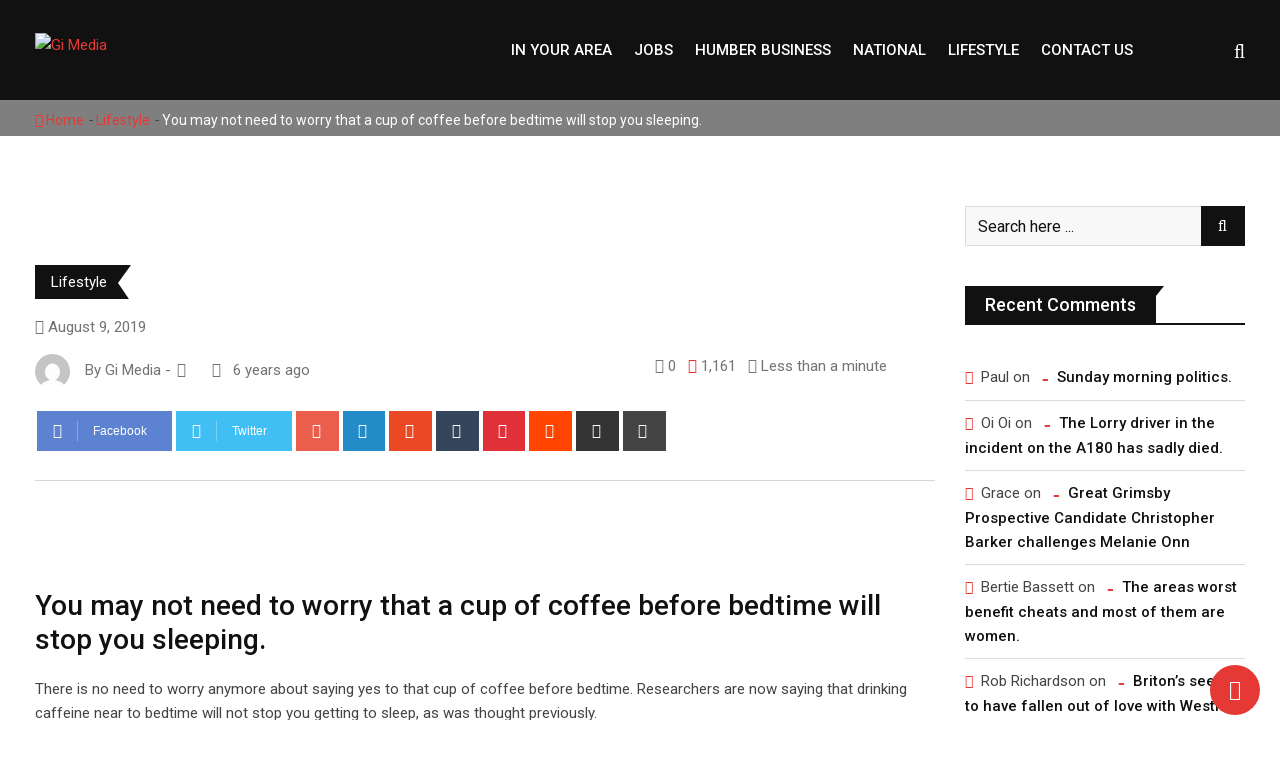

--- FILE ---
content_type: text/html; charset=UTF-8
request_url: https://www.gi-media.co.uk/2019/08/09/you-may-not-need-to-worry-that-a-cup-of-coffee-before-bedtime-will-stop-you-sleeping/
body_size: 20441
content:
<!doctype html>
<html lang="en-GB">
<head>
	<meta charset="UTF-8">
	<meta name="viewport" content="width=device-width, initial-scale=1.0">
	<meta http-equiv="X-UA-Compatible" content="IE=edge">
	<meta name="propeller" content="f8afe4762ae916a3199495946abd9e3c">
	<link rel="profile" href="https://gmpg.org/xfn/11">
	<link rel="pingback" href="https://www.gimediajobs.co.uk/xmlrpc.php">
	<meta name='robots' content='index, follow, max-image-preview:large, max-snippet:-1, max-video-preview:-1' />
	<style>img:is([sizes="auto" i], [sizes^="auto," i]) { contain-intrinsic-size: 3000px 1500px }</style>
	<noscript><style>#preloader{display:none;}</style></noscript>
	<!-- This site is optimized with the Yoast SEO Premium plugin v21.3 (Yoast SEO v25.8) - https://yoast.com/wordpress/plugins/seo/ -->
	<title>You may not need to worry that a cup of coffee before bedtime will stop you sleeping. - Gi Media</title>
	<meta name="description" content="There is no need to worry anymore about saying yes to that cup of coffee before bedtime." />
	<link rel="canonical" href="https://www.gimediajobs.co.uk/2019/08/09/you-may-not-need-to-worry-that-a-cup-of-coffee-before-bedtime-will-stop-you-sleeping/" />
	<meta property="og:locale" content="en_GB" />
	<meta property="og:type" content="article" />
	<meta property="og:title" content="You may not need to worry that a cup of coffee before bedtime will stop you sleeping." />
	<meta property="og:description" content="There is no need to worry anymore about saying yes to that cup of coffee before bedtime." />
	<meta property="og:url" content="http://www.gimediajobs.co.uk/2019/08/09/you-may-not-need-to-worry-that-a-cup-of-coffee-before-bedtime-will-stop-you-sleeping/" />
	<meta property="og:site_name" content="Gi Media" />
	<meta property="article:publisher" content="https://www.facebook.com/GrimsbyIndependentLive/" />
	<meta property="article:published_time" content="2019-08-09T10:43:10+00:00" />
	<meta property="og:image" content="http://www.gimediajobs.co.uk/wp-content/uploads/2019/08/64DAB282-3B30-48AD-8269-2F0F5CA7A1FE.jpeg" />
	<meta property="og:image:width" content="1000" />
	<meta property="og:image:height" content="668" />
	<meta property="og:image:type" content="image/jpeg" />
	<meta name="author" content="Gi Media" />
	<meta name="twitter:card" content="summary_large_image" />
	<meta name="twitter:creator" content="@IndependentGy" />
	<meta name="twitter:site" content="@IndependentGy" />
	<meta name="twitter:label1" content="Written by" />
	<meta name="twitter:data1" content="Gi Media" />
	<meta name="twitter:label2" content="Estimated reading time" />
	<meta name="twitter:data2" content="1 minute" />
	<script type="application/ld+json" class="yoast-schema-graph">{"@context":"https://schema.org","@graph":[{"@type":"Article","@id":"http://www.gimediajobs.co.uk/2019/08/09/you-may-not-need-to-worry-that-a-cup-of-coffee-before-bedtime-will-stop-you-sleeping/#article","isPartOf":{"@id":"http://www.gimediajobs.co.uk/2019/08/09/you-may-not-need-to-worry-that-a-cup-of-coffee-before-bedtime-will-stop-you-sleeping/"},"author":{"name":"Gi Media","@id":"http://www.gimediajobs.co.uk/#/schema/person/b7acf005a8bb4bf23303bf0460be93ca"},"headline":"You may not need to worry that a cup of coffee before bedtime will stop you sleeping.","datePublished":"2019-08-09T10:43:10+00:00","mainEntityOfPage":{"@id":"http://www.gimediajobs.co.uk/2019/08/09/you-may-not-need-to-worry-that-a-cup-of-coffee-before-bedtime-will-stop-you-sleeping/"},"wordCount":167,"commentCount":0,"publisher":{"@id":"http://www.gimediajobs.co.uk/#organization"},"image":{"@id":"http://www.gimediajobs.co.uk/2019/08/09/you-may-not-need-to-worry-that-a-cup-of-coffee-before-bedtime-will-stop-you-sleeping/#primaryimage"},"thumbnailUrl":"https://www.gimediajobs.co.uk/wp-content/uploads/2019/08/64DAB282-3B30-48AD-8269-2F0F5CA7A1FE.jpeg","articleSection":["Lifestyle"],"inLanguage":"en-GB","potentialAction":[{"@type":"CommentAction","name":"Comment","target":["http://www.gimediajobs.co.uk/2019/08/09/you-may-not-need-to-worry-that-a-cup-of-coffee-before-bedtime-will-stop-you-sleeping/#respond"]}]},{"@type":"WebPage","@id":"http://www.gimediajobs.co.uk/2019/08/09/you-may-not-need-to-worry-that-a-cup-of-coffee-before-bedtime-will-stop-you-sleeping/","url":"http://www.gimediajobs.co.uk/2019/08/09/you-may-not-need-to-worry-that-a-cup-of-coffee-before-bedtime-will-stop-you-sleeping/","name":"You may not need to worry that a cup of coffee before bedtime will stop you sleeping. - Gi Media","isPartOf":{"@id":"http://www.gimediajobs.co.uk/#website"},"primaryImageOfPage":{"@id":"http://www.gimediajobs.co.uk/2019/08/09/you-may-not-need-to-worry-that-a-cup-of-coffee-before-bedtime-will-stop-you-sleeping/#primaryimage"},"image":{"@id":"http://www.gimediajobs.co.uk/2019/08/09/you-may-not-need-to-worry-that-a-cup-of-coffee-before-bedtime-will-stop-you-sleeping/#primaryimage"},"thumbnailUrl":"https://www.gimediajobs.co.uk/wp-content/uploads/2019/08/64DAB282-3B30-48AD-8269-2F0F5CA7A1FE.jpeg","datePublished":"2019-08-09T10:43:10+00:00","description":"There is no need to worry anymore about saying yes to that cup of coffee before bedtime.","breadcrumb":{"@id":"http://www.gimediajobs.co.uk/2019/08/09/you-may-not-need-to-worry-that-a-cup-of-coffee-before-bedtime-will-stop-you-sleeping/#breadcrumb"},"inLanguage":"en-GB","potentialAction":[{"@type":"ReadAction","target":["http://www.gimediajobs.co.uk/2019/08/09/you-may-not-need-to-worry-that-a-cup-of-coffee-before-bedtime-will-stop-you-sleeping/"]}]},{"@type":"ImageObject","inLanguage":"en-GB","@id":"http://www.gimediajobs.co.uk/2019/08/09/you-may-not-need-to-worry-that-a-cup-of-coffee-before-bedtime-will-stop-you-sleeping/#primaryimage","url":"https://www.gimediajobs.co.uk/wp-content/uploads/2019/08/64DAB282-3B30-48AD-8269-2F0F5CA7A1FE.jpeg","contentUrl":"https://www.gimediajobs.co.uk/wp-content/uploads/2019/08/64DAB282-3B30-48AD-8269-2F0F5CA7A1FE.jpeg","width":1000,"height":668},{"@type":"BreadcrumbList","@id":"http://www.gimediajobs.co.uk/2019/08/09/you-may-not-need-to-worry-that-a-cup-of-coffee-before-bedtime-will-stop-you-sleeping/#breadcrumb","itemListElement":[{"@type":"ListItem","position":1,"name":"Home","item":"http://www.gimediajobs.co.uk/"},{"@type":"ListItem","position":2,"name":"News","item":"http://www.gimediajobs.co.uk/news/"},{"@type":"ListItem","position":3,"name":"You may not need to worry that a cup of coffee before bedtime will stop you sleeping."}]},{"@type":"WebSite","@id":"http://www.gimediajobs.co.uk/#website","url":"http://www.gimediajobs.co.uk/","name":"Gi Media","description":"Local news, sport, what&#039;s on and business from Grimsby, Scunthorpe, Doncaster and Hull","publisher":{"@id":"http://www.gimediajobs.co.uk/#organization"},"potentialAction":[{"@type":"SearchAction","target":{"@type":"EntryPoint","urlTemplate":"http://www.gimediajobs.co.uk/?s={search_term_string}"},"query-input":{"@type":"PropertyValueSpecification","valueRequired":true,"valueName":"search_term_string"}}],"inLanguage":"en-GB"},{"@type":"Organization","@id":"http://www.gimediajobs.co.uk/#organization","name":"Gi Media","url":"http://www.gimediajobs.co.uk/","logo":{"@type":"ImageObject","inLanguage":"en-GB","@id":"http://www.gimediajobs.co.uk/#/schema/logo/image/","url":"https://www.gi-media.co.uk/wp-content/uploads/2019/12/GI-Facebook-Logos-04.png","contentUrl":"https://www.gi-media.co.uk/wp-content/uploads/2019/12/GI-Facebook-Logos-04.png","width":821,"height":360,"caption":"Gi Media"},"image":{"@id":"http://www.gimediajobs.co.uk/#/schema/logo/image/"},"sameAs":["https://www.facebook.com/GrimsbyIndependentLive/","https://x.com/IndependentGy","https://www.linkedin.com/company/14013992/admin/"]},{"@type":"Person","@id":"http://www.gimediajobs.co.uk/#/schema/person/b7acf005a8bb4bf23303bf0460be93ca","name":"Gi Media","image":{"@type":"ImageObject","inLanguage":"en-GB","@id":"http://www.gimediajobs.co.uk/#/schema/person/image/","url":"https://secure.gravatar.com/avatar/88c6ae3d5a7b4fb3cd0aee62b2c4a56b4a1c9605d24233147f91db4767f67486?s=96&d=mm&r=g","contentUrl":"https://secure.gravatar.com/avatar/88c6ae3d5a7b4fb3cd0aee62b2c4a56b4a1c9605d24233147f91db4767f67486?s=96&d=mm&r=g","caption":"Gi Media"},"url":"https://www.gimediajobs.co.uk/author/grimsbyindependent/"}]}</script>
	<!-- / Yoast SEO Premium plugin. -->


<link rel='dns-prefetch' href='//www.gimediajobs.co.uk' />
<link rel='dns-prefetch' href='//fonts.googleapis.com' />
<link rel="alternate" type="application/rss+xml" title="Gi Media &raquo; Feed" href="https://www.gimediajobs.co.uk/feed/" />
<link rel="alternate" type="application/rss+xml" title="Gi Media &raquo; Comments Feed" href="https://www.gimediajobs.co.uk/comments/feed/" />
<link rel="alternate" type="application/rss+xml" title="Gi Media &raquo; You may not need to worry that a cup of coffee before bedtime will stop you sleeping. Comments Feed" href="https://www.gimediajobs.co.uk/2019/08/09/you-may-not-need-to-worry-that-a-cup-of-coffee-before-bedtime-will-stop-you-sleeping/feed/" />
<script type="text/javascript">
/* <![CDATA[ */
window._wpemojiSettings = {"baseUrl":"https:\/\/s.w.org\/images\/core\/emoji\/16.0.1\/72x72\/","ext":".png","svgUrl":"https:\/\/s.w.org\/images\/core\/emoji\/16.0.1\/svg\/","svgExt":".svg","source":{"concatemoji":"https:\/\/www.gimediajobs.co.uk\/wp-includes\/js\/wp-emoji-release.min.js?ver=6.8.3"}};
/*! This file is auto-generated */
!function(s,n){var o,i,e;function c(e){try{var t={supportTests:e,timestamp:(new Date).valueOf()};sessionStorage.setItem(o,JSON.stringify(t))}catch(e){}}function p(e,t,n){e.clearRect(0,0,e.canvas.width,e.canvas.height),e.fillText(t,0,0);var t=new Uint32Array(e.getImageData(0,0,e.canvas.width,e.canvas.height).data),a=(e.clearRect(0,0,e.canvas.width,e.canvas.height),e.fillText(n,0,0),new Uint32Array(e.getImageData(0,0,e.canvas.width,e.canvas.height).data));return t.every(function(e,t){return e===a[t]})}function u(e,t){e.clearRect(0,0,e.canvas.width,e.canvas.height),e.fillText(t,0,0);for(var n=e.getImageData(16,16,1,1),a=0;a<n.data.length;a++)if(0!==n.data[a])return!1;return!0}function f(e,t,n,a){switch(t){case"flag":return n(e,"\ud83c\udff3\ufe0f\u200d\u26a7\ufe0f","\ud83c\udff3\ufe0f\u200b\u26a7\ufe0f")?!1:!n(e,"\ud83c\udde8\ud83c\uddf6","\ud83c\udde8\u200b\ud83c\uddf6")&&!n(e,"\ud83c\udff4\udb40\udc67\udb40\udc62\udb40\udc65\udb40\udc6e\udb40\udc67\udb40\udc7f","\ud83c\udff4\u200b\udb40\udc67\u200b\udb40\udc62\u200b\udb40\udc65\u200b\udb40\udc6e\u200b\udb40\udc67\u200b\udb40\udc7f");case"emoji":return!a(e,"\ud83e\udedf")}return!1}function g(e,t,n,a){var r="undefined"!=typeof WorkerGlobalScope&&self instanceof WorkerGlobalScope?new OffscreenCanvas(300,150):s.createElement("canvas"),o=r.getContext("2d",{willReadFrequently:!0}),i=(o.textBaseline="top",o.font="600 32px Arial",{});return e.forEach(function(e){i[e]=t(o,e,n,a)}),i}function t(e){var t=s.createElement("script");t.src=e,t.defer=!0,s.head.appendChild(t)}"undefined"!=typeof Promise&&(o="wpEmojiSettingsSupports",i=["flag","emoji"],n.supports={everything:!0,everythingExceptFlag:!0},e=new Promise(function(e){s.addEventListener("DOMContentLoaded",e,{once:!0})}),new Promise(function(t){var n=function(){try{var e=JSON.parse(sessionStorage.getItem(o));if("object"==typeof e&&"number"==typeof e.timestamp&&(new Date).valueOf()<e.timestamp+604800&&"object"==typeof e.supportTests)return e.supportTests}catch(e){}return null}();if(!n){if("undefined"!=typeof Worker&&"undefined"!=typeof OffscreenCanvas&&"undefined"!=typeof URL&&URL.createObjectURL&&"undefined"!=typeof Blob)try{var e="postMessage("+g.toString()+"("+[JSON.stringify(i),f.toString(),p.toString(),u.toString()].join(",")+"));",a=new Blob([e],{type:"text/javascript"}),r=new Worker(URL.createObjectURL(a),{name:"wpTestEmojiSupports"});return void(r.onmessage=function(e){c(n=e.data),r.terminate(),t(n)})}catch(e){}c(n=g(i,f,p,u))}t(n)}).then(function(e){for(var t in e)n.supports[t]=e[t],n.supports.everything=n.supports.everything&&n.supports[t],"flag"!==t&&(n.supports.everythingExceptFlag=n.supports.everythingExceptFlag&&n.supports[t]);n.supports.everythingExceptFlag=n.supports.everythingExceptFlag&&!n.supports.flag,n.DOMReady=!1,n.readyCallback=function(){n.DOMReady=!0}}).then(function(){return e}).then(function(){var e;n.supports.everything||(n.readyCallback(),(e=n.source||{}).concatemoji?t(e.concatemoji):e.wpemoji&&e.twemoji&&(t(e.twemoji),t(e.wpemoji)))}))}((window,document),window._wpemojiSettings);
/* ]]> */
</script>
<!-- www.gimediajobs.co.uk is managing ads with Advanced Ads 2.0.11 – https://wpadvancedads.com/ --><script id="info-ready">
			window.advanced_ads_ready=function(e,a){a=a||"complete";var d=function(e){return"interactive"===a?"loading"!==e:"complete"===e};d(document.readyState)?e():document.addEventListener("readystatechange",(function(a){d(a.target.readyState)&&e()}),{once:"interactive"===a})},window.advanced_ads_ready_queue=window.advanced_ads_ready_queue||[];		</script>
		<style id='wp-emoji-styles-inline-css' type='text/css'>

	img.wp-smiley, img.emoji {
		display: inline !important;
		border: none !important;
		box-shadow: none !important;
		height: 1em !important;
		width: 1em !important;
		margin: 0 0.07em !important;
		vertical-align: -0.1em !important;
		background: none !important;
		padding: 0 !important;
	}
</style>
<link rel='stylesheet' id='wp-block-library-css' href='https://www.gimediajobs.co.uk/wp-includes/css/dist/block-library/style.min.css?ver=6.8.3' type='text/css' media='all' />
<style id='classic-theme-styles-inline-css' type='text/css'>
/*! This file is auto-generated */
.wp-block-button__link{color:#fff;background-color:#32373c;border-radius:9999px;box-shadow:none;text-decoration:none;padding:calc(.667em + 2px) calc(1.333em + 2px);font-size:1.125em}.wp-block-file__button{background:#32373c;color:#fff;text-decoration:none}
</style>
<style id='global-styles-inline-css' type='text/css'>
:root{--wp--preset--aspect-ratio--square: 1;--wp--preset--aspect-ratio--4-3: 4/3;--wp--preset--aspect-ratio--3-4: 3/4;--wp--preset--aspect-ratio--3-2: 3/2;--wp--preset--aspect-ratio--2-3: 2/3;--wp--preset--aspect-ratio--16-9: 16/9;--wp--preset--aspect-ratio--9-16: 9/16;--wp--preset--color--black: #000000;--wp--preset--color--cyan-bluish-gray: #abb8c3;--wp--preset--color--white: #ffffff;--wp--preset--color--pale-pink: #f78da7;--wp--preset--color--vivid-red: #cf2e2e;--wp--preset--color--luminous-vivid-orange: #ff6900;--wp--preset--color--luminous-vivid-amber: #fcb900;--wp--preset--color--light-green-cyan: #7bdcb5;--wp--preset--color--vivid-green-cyan: #00d084;--wp--preset--color--pale-cyan-blue: #8ed1fc;--wp--preset--color--vivid-cyan-blue: #0693e3;--wp--preset--color--vivid-purple: #9b51e0;--wp--preset--gradient--vivid-cyan-blue-to-vivid-purple: linear-gradient(135deg,rgba(6,147,227,1) 0%,rgb(155,81,224) 100%);--wp--preset--gradient--light-green-cyan-to-vivid-green-cyan: linear-gradient(135deg,rgb(122,220,180) 0%,rgb(0,208,130) 100%);--wp--preset--gradient--luminous-vivid-amber-to-luminous-vivid-orange: linear-gradient(135deg,rgba(252,185,0,1) 0%,rgba(255,105,0,1) 100%);--wp--preset--gradient--luminous-vivid-orange-to-vivid-red: linear-gradient(135deg,rgba(255,105,0,1) 0%,rgb(207,46,46) 100%);--wp--preset--gradient--very-light-gray-to-cyan-bluish-gray: linear-gradient(135deg,rgb(238,238,238) 0%,rgb(169,184,195) 100%);--wp--preset--gradient--cool-to-warm-spectrum: linear-gradient(135deg,rgb(74,234,220) 0%,rgb(151,120,209) 20%,rgb(207,42,186) 40%,rgb(238,44,130) 60%,rgb(251,105,98) 80%,rgb(254,248,76) 100%);--wp--preset--gradient--blush-light-purple: linear-gradient(135deg,rgb(255,206,236) 0%,rgb(152,150,240) 100%);--wp--preset--gradient--blush-bordeaux: linear-gradient(135deg,rgb(254,205,165) 0%,rgb(254,45,45) 50%,rgb(107,0,62) 100%);--wp--preset--gradient--luminous-dusk: linear-gradient(135deg,rgb(255,203,112) 0%,rgb(199,81,192) 50%,rgb(65,88,208) 100%);--wp--preset--gradient--pale-ocean: linear-gradient(135deg,rgb(255,245,203) 0%,rgb(182,227,212) 50%,rgb(51,167,181) 100%);--wp--preset--gradient--electric-grass: linear-gradient(135deg,rgb(202,248,128) 0%,rgb(113,206,126) 100%);--wp--preset--gradient--midnight: linear-gradient(135deg,rgb(2,3,129) 0%,rgb(40,116,252) 100%);--wp--preset--font-size--small: 13px;--wp--preset--font-size--medium: 20px;--wp--preset--font-size--large: 36px;--wp--preset--font-size--x-large: 42px;--wp--preset--spacing--20: 0.44rem;--wp--preset--spacing--30: 0.67rem;--wp--preset--spacing--40: 1rem;--wp--preset--spacing--50: 1.5rem;--wp--preset--spacing--60: 2.25rem;--wp--preset--spacing--70: 3.38rem;--wp--preset--spacing--80: 5.06rem;--wp--preset--shadow--natural: 6px 6px 9px rgba(0, 0, 0, 0.2);--wp--preset--shadow--deep: 12px 12px 50px rgba(0, 0, 0, 0.4);--wp--preset--shadow--sharp: 6px 6px 0px rgba(0, 0, 0, 0.2);--wp--preset--shadow--outlined: 6px 6px 0px -3px rgba(255, 255, 255, 1), 6px 6px rgba(0, 0, 0, 1);--wp--preset--shadow--crisp: 6px 6px 0px rgba(0, 0, 0, 1);}:where(.is-layout-flex){gap: 0.5em;}:where(.is-layout-grid){gap: 0.5em;}body .is-layout-flex{display: flex;}.is-layout-flex{flex-wrap: wrap;align-items: center;}.is-layout-flex > :is(*, div){margin: 0;}body .is-layout-grid{display: grid;}.is-layout-grid > :is(*, div){margin: 0;}:where(.wp-block-columns.is-layout-flex){gap: 2em;}:where(.wp-block-columns.is-layout-grid){gap: 2em;}:where(.wp-block-post-template.is-layout-flex){gap: 1.25em;}:where(.wp-block-post-template.is-layout-grid){gap: 1.25em;}.has-black-color{color: var(--wp--preset--color--black) !important;}.has-cyan-bluish-gray-color{color: var(--wp--preset--color--cyan-bluish-gray) !important;}.has-white-color{color: var(--wp--preset--color--white) !important;}.has-pale-pink-color{color: var(--wp--preset--color--pale-pink) !important;}.has-vivid-red-color{color: var(--wp--preset--color--vivid-red) !important;}.has-luminous-vivid-orange-color{color: var(--wp--preset--color--luminous-vivid-orange) !important;}.has-luminous-vivid-amber-color{color: var(--wp--preset--color--luminous-vivid-amber) !important;}.has-light-green-cyan-color{color: var(--wp--preset--color--light-green-cyan) !important;}.has-vivid-green-cyan-color{color: var(--wp--preset--color--vivid-green-cyan) !important;}.has-pale-cyan-blue-color{color: var(--wp--preset--color--pale-cyan-blue) !important;}.has-vivid-cyan-blue-color{color: var(--wp--preset--color--vivid-cyan-blue) !important;}.has-vivid-purple-color{color: var(--wp--preset--color--vivid-purple) !important;}.has-black-background-color{background-color: var(--wp--preset--color--black) !important;}.has-cyan-bluish-gray-background-color{background-color: var(--wp--preset--color--cyan-bluish-gray) !important;}.has-white-background-color{background-color: var(--wp--preset--color--white) !important;}.has-pale-pink-background-color{background-color: var(--wp--preset--color--pale-pink) !important;}.has-vivid-red-background-color{background-color: var(--wp--preset--color--vivid-red) !important;}.has-luminous-vivid-orange-background-color{background-color: var(--wp--preset--color--luminous-vivid-orange) !important;}.has-luminous-vivid-amber-background-color{background-color: var(--wp--preset--color--luminous-vivid-amber) !important;}.has-light-green-cyan-background-color{background-color: var(--wp--preset--color--light-green-cyan) !important;}.has-vivid-green-cyan-background-color{background-color: var(--wp--preset--color--vivid-green-cyan) !important;}.has-pale-cyan-blue-background-color{background-color: var(--wp--preset--color--pale-cyan-blue) !important;}.has-vivid-cyan-blue-background-color{background-color: var(--wp--preset--color--vivid-cyan-blue) !important;}.has-vivid-purple-background-color{background-color: var(--wp--preset--color--vivid-purple) !important;}.has-black-border-color{border-color: var(--wp--preset--color--black) !important;}.has-cyan-bluish-gray-border-color{border-color: var(--wp--preset--color--cyan-bluish-gray) !important;}.has-white-border-color{border-color: var(--wp--preset--color--white) !important;}.has-pale-pink-border-color{border-color: var(--wp--preset--color--pale-pink) !important;}.has-vivid-red-border-color{border-color: var(--wp--preset--color--vivid-red) !important;}.has-luminous-vivid-orange-border-color{border-color: var(--wp--preset--color--luminous-vivid-orange) !important;}.has-luminous-vivid-amber-border-color{border-color: var(--wp--preset--color--luminous-vivid-amber) !important;}.has-light-green-cyan-border-color{border-color: var(--wp--preset--color--light-green-cyan) !important;}.has-vivid-green-cyan-border-color{border-color: var(--wp--preset--color--vivid-green-cyan) !important;}.has-pale-cyan-blue-border-color{border-color: var(--wp--preset--color--pale-cyan-blue) !important;}.has-vivid-cyan-blue-border-color{border-color: var(--wp--preset--color--vivid-cyan-blue) !important;}.has-vivid-purple-border-color{border-color: var(--wp--preset--color--vivid-purple) !important;}.has-vivid-cyan-blue-to-vivid-purple-gradient-background{background: var(--wp--preset--gradient--vivid-cyan-blue-to-vivid-purple) !important;}.has-light-green-cyan-to-vivid-green-cyan-gradient-background{background: var(--wp--preset--gradient--light-green-cyan-to-vivid-green-cyan) !important;}.has-luminous-vivid-amber-to-luminous-vivid-orange-gradient-background{background: var(--wp--preset--gradient--luminous-vivid-amber-to-luminous-vivid-orange) !important;}.has-luminous-vivid-orange-to-vivid-red-gradient-background{background: var(--wp--preset--gradient--luminous-vivid-orange-to-vivid-red) !important;}.has-very-light-gray-to-cyan-bluish-gray-gradient-background{background: var(--wp--preset--gradient--very-light-gray-to-cyan-bluish-gray) !important;}.has-cool-to-warm-spectrum-gradient-background{background: var(--wp--preset--gradient--cool-to-warm-spectrum) !important;}.has-blush-light-purple-gradient-background{background: var(--wp--preset--gradient--blush-light-purple) !important;}.has-blush-bordeaux-gradient-background{background: var(--wp--preset--gradient--blush-bordeaux) !important;}.has-luminous-dusk-gradient-background{background: var(--wp--preset--gradient--luminous-dusk) !important;}.has-pale-ocean-gradient-background{background: var(--wp--preset--gradient--pale-ocean) !important;}.has-electric-grass-gradient-background{background: var(--wp--preset--gradient--electric-grass) !important;}.has-midnight-gradient-background{background: var(--wp--preset--gradient--midnight) !important;}.has-small-font-size{font-size: var(--wp--preset--font-size--small) !important;}.has-medium-font-size{font-size: var(--wp--preset--font-size--medium) !important;}.has-large-font-size{font-size: var(--wp--preset--font-size--large) !important;}.has-x-large-font-size{font-size: var(--wp--preset--font-size--x-large) !important;}
:where(.wp-block-post-template.is-layout-flex){gap: 1.25em;}:where(.wp-block-post-template.is-layout-grid){gap: 1.25em;}
:where(.wp-block-columns.is-layout-flex){gap: 2em;}:where(.wp-block-columns.is-layout-grid){gap: 2em;}
:root :where(.wp-block-pullquote){font-size: 1.5em;line-height: 1.6;}
</style>
<link rel='stylesheet' id='contact-form-7-css' href='https://www.gimediajobs.co.uk/wp-content/plugins/contact-form-7/includes/css/styles.css?ver=6.1.1' type='text/css' media='all' />
<link rel='stylesheet' id='barta-gfonts-css' href='//fonts.googleapis.com/css?family=Roboto%3A400%2C500%2C700&#038;ver=1.0' type='text/css' media='all' />
<link rel='stylesheet' id='bootstrap-css' href='https://www.gimediajobs.co.uk/wp-content/themes/barta/assets/css/bootstrap.min.css?ver=1.0' type='text/css' media='all' />
<link rel='stylesheet' id='nivo-slider-css' href='https://www.gimediajobs.co.uk/wp-content/themes/barta/assets/css/nivo-slider.min.css?ver=1.0' type='text/css' media='all' />
<link rel='stylesheet' id='font-awesome-css' href='https://www.gimediajobs.co.uk/wp-content/themes/barta/assets/css/font-awesome.min.css?ver=1.0' type='text/css' media='all' />
<link rel='stylesheet' id='select2-css' href='https://www.gimediajobs.co.uk/wp-content/themes/barta/assets/css/select2.min.css?ver=1.0' type='text/css' media='all' />
<link rel='stylesheet' id='meanmenu-css' href='https://www.gimediajobs.co.uk/wp-content/themes/barta/assets/css/meanmenu.css?ver=1.0' type='text/css' media='all' />
<link rel='stylesheet' id='financepro-default-css' href='https://www.gimediajobs.co.uk/wp-content/themes/barta/assets/css/default.css?ver=1.0' type='text/css' media='all' />
<link rel='stylesheet' id='barta-elementor-css' href='https://www.gimediajobs.co.uk/wp-content/themes/barta/assets/css/elementor.css?ver=1.0' type='text/css' media='all' />
<link rel='stylesheet' id='barta-grid-css' href='https://www.gimediajobs.co.uk/wp-content/themes/barta/assets/css/barta-grid.css?ver=1.0' type='text/css' media='all' />
<link rel='stylesheet' id='barta-box-css' href='https://www.gimediajobs.co.uk/wp-content/themes/barta/assets/css/barta-box.css?ver=1.0' type='text/css' media='all' />
<link rel='stylesheet' id='barta-tab-css' href='https://www.gimediajobs.co.uk/wp-content/themes/barta/assets/css/barta-tab.css?ver=1.0' type='text/css' media='all' />
<link rel='stylesheet' id='barta-list-css' href='https://www.gimediajobs.co.uk/wp-content/themes/barta/assets/css/barta-list.css?ver=1.0' type='text/css' media='all' />
<link rel='stylesheet' id='barta-style-css' href='https://www.gimediajobs.co.uk/wp-content/themes/barta/assets/css/style.css?ver=1.0' type='text/css' media='all' />
<style id='barta-style-inline-css' type='text/css'>
	.entry-banner {
					background: url(https://www.gimediajobs.co.uk/wp-content/themes/barta/assets/img/banner.jpg) no-repeat scroll center center / cover;
			}
	.content-area {
		padding-top: 70px; 
		padding-bottom: 70px;
	}
	#page {
		background-image: url(  );
		background-color: #ffffff;
	}
	
</style>
<link rel='stylesheet' id='barta-child-style-css' href='https://www.gimediajobs.co.uk/wp-content/themes/barta-child/style.css?ver=6.8.3' type='text/css' media='all' />
<style id='barta-dynamic-inline-css' type='text/css'>
@media ( min-width:1200px ) { .container {  max-width: 1240px; } } #tophead .tophead-contact .fa, #tophead .tophead-address .fa { color: #e53935; } #tophead {   background-color: #f8f8f8; } #tophead, #tophead a {   color: #444444; } .topbar-style-5 #tophead .tophead-social li a { color: #e53935; } .trheader #tophead, .trheader #tophead a, .trheader #tophead .tophead-social li a { color: #efefef; } .barta-primary-color{ color:#e53935; } .barta-primary-bgcolor, .topbar-style-3 #tophead .tophead-social li a:hover { background-color: #e53935; } .topbar-style-4 #tophead .tophead-contact .fa, .topbar-style-4 #tophead .tophead-address .fa {   color: #e53935; } .site-header .main-navigation nav ul li a { font-family: Roboto, sans-serif; font-size : 15px; font-weight : 500; line-height : 22px; color: #111111; text-transform : uppercase; font-style: normal; } .site-header .main-navigation ul.menu > li > a:hover, .site-header .main-navigation ul.menu > li.current-menu-item > a, .site-header .main-navigation ul.menu > li.current > a { color: #e53935; } .site-header .main-navigation nav ul li a.active { color: #e53935 !important; } .header-style-5.trheader .site-header .main-navigation nav > ul > li > a { color: #111111; } .header-style-5.trheader .site-header .main-navigation nav > ul > li > a:hover, .header-style-5.trheader .site-header .main-navigation nav > ul > li.current-menu-item > a:hover, .header-style-5.trheader .site-header .main-navigation nav > ul > li a.active, .header-style-5.trheader .site-header .main-navigation nav > ul > li.current > a, .header-style-1 .site-header .main-navigation ul.menu > li > a:hover, .header-style-1 .site-header .main-navigation ul.menu > li.current > a:hover, .header-style-1 .site-header .main-navigation ul.menu > li.current-menu-item > a:hover, .header-style-1 .site-header .main-navigation ul li a.active, .header-style-1 .site-header .main-navigation ul.menu > li.current-menu-item > a, .header-style-1 .site-header .main-navigation ul.menu > li.current > a { color: #e53935 !important; } .trheader.non-stick .site-header .main-navigation ul.menu > li > a, .trheader.non-stick .site-header .search-box .search-button i, .trheader.non-stick .header-icon-seperator, .trheader.non-stick .header-icon-area .cart-icon-area > a, .trheader.non-stick .additional-menu-area a.side-menu-trigger { color: #ffffff; } .site-header .main-navigation ul li ul li { background-color: #e53935; } .site-header .main-navigation ul li ul li:hover { background-color: #111111; } .site-header .main-navigation ul li ul li a { font-family: Roboto, sans-serif; font-size : 15px; font-weight : 400; line-height : 21px; color: #ffffff; text-transform : inherit; font-style: normal; } .site-header .main-navigation ul li ul li:hover > a { color: #ffffff; } .stick .site-header { border-color: #e53935} .site-header .main-navigation ul li.mega-menu > ul.sub-menu { background-color: #e53935} .site-header .main-navigation ul li.mega-menu ul.sub-menu li a { color: #ffffff} .site-header .main-navigation ul li.mega-menu ul.sub-menu li a:hover { background-color: #111111; color: #ffffff; } .mean-container a.meanmenu-reveal, .mean-container .mean-nav ul li a.mean-expand { color: #e53935; } #header-9 .mean-container a.meanmenu-reveal, #header-9 .mean-container .mean-nav ul li a.mean-expand { color: #222; } .mean-container a.meanmenu-reveal span { background-color: #e53935; } #header-9 .mean-container a.meanmenu-reveal span { background-color: #ffffff; } @media (max-width:414px) {  #header-9 .mean-container a.meanmenu-reveal span {  background-color: #e53935; } } .header-style-9 .header-search-box .form-inline .btn-search { background-color: #e53935; } .mean-container .mean-bar {  border-color: #e53935; } .mean-container .mean-nav ul li a { font-family: Roboto, sans-serif; font-size : 14px; font-weight : 400; line-height : 21px; color: #111111; text-transform : uppercase; font-style: normal; } .mean-container .mean-nav ul li a:hover, .mean-container .mean-nav > ul > li.current-menu-item > a { color: #e53935; } .header-icon-area .cart-icon-area .cart-icon-num { background-color: #e53935; } .additional-menu-area a.side-menu-trigger:hover, .trheader.non-stick .additional-menu-area a.side-menu-trigger:hover { color: #e53935; } .site-header .search-box .search-text { border-color: #e53935; } .header-style-3 .header-contact .fa, .header-style-3 .header-social li a:hover, .header-style-3.trheader .header-social li a:hover { color: #e53935; } .header-style-3.trheader .header-contact li a, .header-style-3.trheader .header-social li a { color: #ffffff; } .header-style-4 .header-contact .fa, .header-style-4 .header-social li a:hover, .header-style-4.trheader .header-social li a:hover { color: #e53935; } .header-style-4.trheader .header-contact li a, .header-style-4.trheader .header-social li a { color: #ffffff; } .header-style-5 .header-menu-btn { background-color: #e53935; } .trheader.non-stick.header-style-5 .header-menu-btn { color: #ffffff; } body { font-family: Roboto, sans-serif; font-size: 15px; line-height: 24px; font-weight: 400; } h1 { font-family: Roboto; font-size: 36px; line-height: 40px; font-weight: 500; } h2 { font-family: Roboto, sans-serif; font-size: 28px; line-height: 34px; font-weight: 500; } h3 { font-family: Roboto, sans-serif; font-size: 22px; line-height: 28px; font-weight: 500; } h4 { font-family: Roboto, sans-serif; font-size: 18px; line-height: 26px; font-weight: 500; } h5 { font-family: Roboto, sans-serif; font-size: 16px; line-height: 24px; font-weight: 500; } h6 { font-family: Roboto, sans-serif; font-size: 14px; line-height: 22px; font-weight: 500; } .entry-banner .entry-banner-content h1 { color: #ffffff; } .breadcrumb-area .entry-breadcrumb span a { color: #e53935; } .breadcrumb-area .entry-breadcrumb span a:hover { color: #ffffff; } .breadcrumb-area .entry-breadcrumb .breadcrumb-seperator { color: #ffffff; } .breadcrumb-area .entry-breadcrumb > span:last-child { color: #ffffff; } .entry-banner:after {   background: rgba(0, 0, 0 , 0.5); } .scrollToTop { background-color: #e53935; border: 2px solid rgb(229, 57, 53 , 1); } .footer-top-area { background-color: #000000; } .footer-top-area .widget h3 { color: #ffffff; } .footer-top-area .widget { color: #c4c4c4; } .footer-top-area a:link, .footer-top-area a:visited { color: #c4c4c4; } .footer-top-area a:hover, .footer-top-area a:active { color: #e53935; } .footer-bottom-area { background-color: #000000; } .footer-bottom-area .footer-bottom-left { color: #dddddd; } .footer-top-area .widget_archive li { border-bottom: 1px dotted #e53935; } .rt-box-title-1 span { border-top-color: #e53935; } .search-form .input.search-submit { background-color: #e53935; border-color: #e53935; } .search-form .input.search-submit a:hover { color: #e53935; } .search-no-results .custom-search-input .btn{  background-color: #e53935; } .widget ul li a:hover { color: #e53935; } .sidebar-widget-area .widget h3.widgettitle:after {  background: #e53935; } .sidebar-widget-area .widget .rt-slider-sidebar .rt-single-slide .testimo-info .testimo-title h3, .sidebar-widget-area .rt_widget_recent_entries_with_image .media-body .posted-date a, .sidebar-widget-area .widget ul li a:before, .sidebar-widget-area .widget ul li a:hover, .sidebar-widget-area .widget ul li.active a, .sidebar-widget-area .widget ul li.active a:before, .sidebar-widget-area .widget_recent_comments ul li.recentcomments > span:before, .footer-top-area .search-form input.search-submit, .footer-top-area ul li:before, .footer-top-area ul li a:before { color: #e53935; } .footer-top-area .corporate-address li i , .footer-top-area .search-form input.search-submit, .footer-top-area ul li a:before, .footer-top-area .stylish-input-group .input-group-addon button i, .footer-top-area .widget_archive li a:before {  color: #e53935; } .footer-top-area .stylish-input-group .input-group-addon button:hover { background: #e53935; } .rt-box-title-1, .footer-top-area .search-form button { background-color: #e53935; } .footer-topbar , .footer-topbar .emergrncy-content-holder, .footer-top-area .widgettitle:after { background: #e53935; } .footer-topbar .emergrncy-content-holder:before { border-color: transparent #e53935; } a:link, a:visited, .entry-footer .about-author .media-body .author-title, .entry-title h1 a{ color: #e53935; } .entry-content a {   color:#e53935; } .entry-footer .tags a:hover, .entry-title h1 a:hover { color: #797979; } .comments-area .main-comments .replay-area a { background-color: #e53935; } #respond form .btn-send { background-color: #e53935; border-color: #e53935; } .blog-style-2 .readmore-btn:hover { background-color: #e53935; color: #ffffff; } blockquote p:before{  color: #e53935; } .sticky .blog-box {  border-bottom: 2px solid #e53935; } .blog-box .blog-img-holder:after {  background: #e53935; } .blog-box .blog-img-holder .blog-content-holder {  background: #e53935; } .blog-box .blog-bottom-content-holder h3 a:hover , .blog-box .blog-bottom-content-holder ul li i , .blog-box .blog-bottom-content-holder ul li a:hover {  color: #e53935; } .blog-box .blog-bottom-content-holder a.blog-button {  border: 1px solid #e53935;  color: #e53935; } .blog-box .blog-bottom-content-holder a.blog-button:hover {  background-color: #e53935; } .error-page-area {   background-color: #e53935; } .error-page-area .error-page-content p {  color: #ffffff; } .error-page-area .error-page p { color: #ffffff; } .comments-area h3:before{ background: #797979; } #respond form .btn-send:hover {  color: #e53935; } .item-comments .item-comments-list ul.comments-list li .comment-reply {  background-color: #e53935; } .item-comments .item-comments-form .comments-form .form-group .form-control {  background-color: #797979; } .title-bar35:after { background: #e53935; } .barta-button-1, .entry-content a.grid-fill-btn:hover:after, .entry-content .rt-grid-fill-btn a.grid-fill-btn:hover:after { color: #e53935; } .barta-button-1:hover { background: #e53935; } .barta-button-2 { background: #e53935; } .barta-button-2:hover { color: #e53935; } .barta-primary-color { color: #e53935; } .btn-read-more-h-b { border: 1px solid #e53935; } .con-home-6 .btn-send-message { background: #e53935; border: 2px solid #e53935; } .con-home-6 .btn-send-message:hover, .dark-button:after, .btn-square-transparent:hover, .entry-content .btn-square-transparent.more:hover { background: #e53935; } .dark-button:hover, .btn-square-transparent { border-color: #e53935; } .btn-square-transparent { color: #e53935; } .entry-content .btn-square-transparent.more { color: #e53935; } .btn-slider-fill { background: #e53935; border: 2px solid #e53935 !important; } .dark-button:before {   background: #e53935; } .entry-header .entry-meta ul li a:hover , .entry-footer ul.item-tags li a:hover { color: #e53935; } .ui-cat-tag {   background: #e53935; } .entry-footer .item-tags span {   border: 1px solid #e53935;   background: #e53935; } .blog-layout-1 .entry-header .entry-thumbnail-area .post-date1 { background: #e53935; } .blog-layout-1 .entry-header .entry-content h3 a:hover {  color: #e53935; } .blog-layout-1 .entry-header .entry-content .barta-button-7 {  background: #e53935; } .custom-search-input .btn {  background-color: #e53935; } .search-no-results .custom-search-input .btn {  background-color: #e53935; } .rt-blog-layout .entry-thumbnail-area ul li i {  color: #e53935; } .rt-blog-layout .entry-thumbnail-area ul li a:hover {  color: #e53935; } .rt-blog-layout .entry-thumbnail-area ul .active {  background: #e53935; } .rt-blog-layout .entry-content h3 a:hover {  color: #e53935; } .blog-box .blog-social li a:hover i {  color: #e53935; } .blog-box .blog-img-holder .blog-content-holder {  background: #e53935; } .blog-box .blog-bottom-content-holder h3 a:hover, .blog-box .blog-bottom-content-holder ul li i, .blog-box .blog-bottom-content-holder ul li a:hover {  color: #e53935; } .pagination-area li.active a:hover, .pagination-area ul li.active a, .pagination-area ul li a:hover, .pagination-area ul li span.current{ background-color: #e53935; } .rt-contact-info ul li a:hover {  color: #e53935; } .cf7-quote-submit input {  border: 2px solid #797979; } .cf7-quote-submit input:hover {  background-color: #797979 !important; } .contact-form h2:after {  background: #e53935; } .contact-form legend {  color: #797979; } .rt-request-call-four .request-form-wrapper .request-form .request-form-input .form-group.margin-bottom-none .default-big-btn , .rt-request-call-four .request-form-wrapper .request-form .form-heading , .contact-form .wpcf7-submit.contact-submit, .contact-slider .contact-header {  background: #e53935; } .contact-form .wpcf7-submit.contact-submit:hover {  background: #797979; } .contact-slider .contact-header:after { border-top: 22px solid #e53935; } @media (max-width:1170px) { .contact-slider .contact-header:after {  border-top: 22px solid #e53935; } } .contact-slider .input-form input[type="submit"] {   background: #e53935; } .team-details-social li a {  background: #e53935;  border: 1px solid #e53935; } .team-details-social li:hover a {  border: 1px solid #e53935; } .team-details-social li:hover a i {  color: #e53935; } .skill-area .progress .lead {  border: 2px solid #e53935; } .skill-area .progress .progress-bar {  background: #e53935; } .team-details-info li i {  color: #e53935; } .woocommerce .widget_price_filter .ui-slider .ui-slider-range, .woocommerce .widget_price_filter .ui-slider .ui-slider-handle, .rt-woo-nav .owl-custom-nav-title::after, .rt-woo-nav .owl-custom-nav .owl-prev:hover, .rt-woo-nav .owl-custom-nav .owl-next:hover, .woocommerce ul.products li.product .onsale, .woocommerce span.onsale, .woocommerce a.added_to_cart, .woocommerce div.product form.cart .button, .woocommerce #respond input#submit, .woocommerce a.button, .woocommerce button.button, .woocommerce input.button, p.demo_store, .woocommerce-message::before, .woocommerce-info::before, .woocommerce #respond input#submit.disabled:hover, .woocommerce #respond input#submit:disabled:hover, .woocommerce #respond input#submit[disabled]:disabled:hover, .woocommerce a.button.disabled:hover, .woocommerce a.button:disabled:hover, .woocommerce a.button[disabled]:disabled:hover, .woocommerce button.button.disabled:hover, .woocommerce button.button:disabled:hover, .woocommerce button.button[disabled]:disabled:hover, .woocommerce input.button.disabled:hover, .woocommerce input.button:disabled:hover, .woocommerce input.button[disabled]:disabled:hover, .woocommerce #respond input#submit.alt, .woocommerce a.button.alt, .woocommerce button.button.alt, .woocommerce input.button.alt, .woocommerce-account .woocommerce .woocommerce-MyAccount-navigation ul li a { background-color: #e53935; } .woo-shop-top .view-mode ul li:first-child .fa, .woo-shop-top .view-mode ul li:last-child .fa, .woocommerce ul.products li.product h3 a:hover, .woocommerce ul.products li.product .price, .woocommerce .product-thumb-area .product-info ul li a:hover .fa, .woocommerce div.product p.price, .woocommerce div.product span.price, .woocommerce div.product .product-meta a:hover, .woocommerce div.product .woocommerce-tabs ul.tabs li.active a, .woocommerce a.woocommerce-review-link:hover { color: #e53935; } .woocommerce-message, .woocommerce-info { border-color: #e53935; } .woocommerce .product-thumb-area .overlay { background-color: rgba(229, 57, 53, 0.8); } .header-style-1 .header-icon-area .cart-icon-area .cart-icon-num { background-color: #e53935; } .post-navigation .next-article i, .post-navigation .next-article:hover, .post-navigation .prev-article i, .post-navigation .prev-article:hover, .post-navigation .post-nav-title a:hover, .rt-drop , .post-detail-style3 .breadcrumbs-area2 .breadcrumbs-content ul li, .post-detail-style3 .breadcrumbs-area2 .breadcrumbs-content ul li a, .post-detail-style3 .breadcrumbs-area2 .breadcrumbs-content ul li a:hover, .breadcrumbs-area2 .breadcrumbs-content h3 a:hover, .post-detail-style3 .post-3-no-img-meta ul.post-info-light li a:hover, .post-detail-style3 .entry-meta li a:hover, .sidebar-widget-area .widget .corporate-address li i, .sidebar-widget-area .widget .corporate-address li i.fa-map-marker, .rt-news-box .post-cat span a:hover, .rt-news-box .topic-box .post-date1 span a:hover, .rt_widget_recent_entries_with_image .topic-box .post-date1 span a:hover, .sidebar-widget-area .widget.title-style-1 h3.widgettitle, .rt_widget_recent_entries_with_image .topic-box .widget-recent-post-title a:hover, .search-form input.search-submit, .header-style-5.trheader .header-social li a:hover, .header-style-5 .header-social li a:hover, .header-style-5 .header-contact .fa, .header-style-4.trheader .header-social li a:hover, .header-style-4 .header-social li a:hover, .header-style-4 .header-contact .fa, .header-style-3.trheader .header-social li a:hover, .header-style-3.trheader.non-stickh .header-social li a:hover , .header-style-3 .header-social li a:hover, .header-style-3 .header-contact .fa, .header-style-2.trheader .header-social li a:hover, .header-style-2.trheader.non-stickh .header-social li a:hover, blockquote p:before, ul.news-info-list li i, .post-navigation .prev-article i, .post-navigation .next-article i, .about-author .media-body .author-title a:hover, .non-stickh .site-header .rt-sticky-menu .main-navigation nav > ul > li > a:hover, .header-style-2 .header-contact .fa, .header-style-2 .header-social li a:hover, .search-form input.search-submit:hover, .sidebar-widget-area .rt-news-tab .entry-title a:hover, .rt-cat-list-widget li:hover a , .footer-top-area .corporate-address li i, .elementor-widget-wp-widget-categories ul li:hover a, .footer-top-area .widget_archive li a:before, .footer-top-area .rt_footer_social_widget .footer-social li:hover i , .footer-top-area .widget_tag_cloud a:hover, .footer-top-area .search-form input.search-submit, .entry-header .entry-meta ul li a:hover, .ui-cat-tag a:hover, .entry-post-meta .post-author a:hover, .news-details-layout2 .post-info-light ul li a:hover, .news-details-layout2 .entry-meta li a:hover, .about-author ul.author-box-social a, .rt-related-post-info .post-title a:hover, .entry-title a:hover, .custom-search-input .btn, .comments-area .main-comments .comment-meta .comment-author-name a:hover, .rt-blog-layout .entry-thumbnail-area ul li i, .rt-blog-layout .entry-thumbnail-area ul li a:hover, .rt-blog-layout .entry-content h3 a:hover, .blog-layout-1 .entry-content h3 a:hover, .blog-layout-1 .entry-meta ul li a:hover, .blog-layout-2 .blog-bottom-content-holder ul li a:hover, .blog-layout-2 .blog-bottom-content-holder h3 a:hover, .blog-layout-3 .entry-content h3 a:hover, .blog-layout-3 .entry-meta ul li a:hover, .blog-box .blog-bottom-content-holder h3 a:hover, .blog-box .blog-bottom-content-holder ul li i, .blog-box .blog-bottom-content-holder ul li a:hover, .error-page-area .error-page-content .go-home a:hover, .footer-top-area .rt-news-box .dark .rt-news-box-widget .media-body a:hover { color: #e53935; } .rt-box-title-2,.blog-box .blog-img-holder .blog-content-holder, .blog-box .blog-bottom-content-holder a.blog-button:hover, button, input[type="button"], input[type="reset"], input[type="submit"], #tophead .tophead-social li a:hover, .topbar-style-2 #tophead .tophead-social li a:hover, .additional-menu-area .sidenav ul li a:hover, .sidebar-widget-area .widget.title-style-1 h3.widgettitle, .sidebar-widget-area .widget_recent_entries ul li:before, .sidebar-widget-area .widget_archive ul li:before, .sidebar-widget-area .widget_meta ul li:before, .mc4wp-form, .rt-cat-list-widget li:before, .elementor-widget-wp-widget-categories ul li:before, .footer-top-area .widgettitle:after, .cat-holder-text , .comments-area .main-comments .replay-area a, .search-no-results .custom-search-input .btn, .rt-blog-layout .entry-thumbnail-area ul .active, .blog-layout-2 .blog-img-holder:after,.blog-box .blog-img-holder:after, .woocommerce nav.woocommerce-pagination ul li a:hover, .pagination-area ul li a:hover, .woocommerce nav.woocommerce-pagination ul li .current, .pagination-area ul li .current, .woocommerce nav.woocommerce-pagination ul li.active a, .pagination-area ul li.active a, .footer-bottom-social ul li a:hover, .sidebar-widget-area .widget_search form button:hover {   background-color: #e53935; } .news-details-layout2 .cat-holder:before {   border-top: 8px solid #e53935; } .about-author ul.author-box-social li:hover, .footer-top-area .widget_tag_cloud a:hover, .sidebar-widget-area .rt-news-tab .btn-tab .active { background-color: #e53935 !important; border: 1px solid #e53935 !important; } .entry-content .wpb_layerslider_element a.layerslider-button, .comments-area h3.comment-num:after { background: #e53935; } .entry-content .btn-read-more-h-b, .woocommerce nav.woocommerce-pagination ul li span, .pagination-area ul li span .header-style-10.trheader #tophead .tophead-social li a:hover {   border: 1px solid #e53935; } .footer-top-area .widget_archive li { border-bottom: 1px dotted #e53935; } .bottomBorder {   border-bottom: 2px solid #e53935; } blockquote { border-color: #e53935; } .search-form input.search-field, #respond form textarea:focus { border-color: #e53935; } .search-form input.search-submit, #respond form .btn-send { background-color: #e53935; border: 2px solid #e53935; } .sidebar-widget-area .widget.title-style-1 h3.widgettitle span { border-top: 10px solid #e53935; } .sidebar-widget-area .widget_tag_cloud a:hover { background-color: #e53935; border: 1px solid #e53935; } .sidebar-widget-area .rt-news-tab .btn-tab .active , .contact-form input[type="submit"] {   border: 1px solid #e53935!important;   background-color: #e53935!important; } .pagination-area ul li.active a, .pagination-area ul li a:hover {   background-color: #e53935!important; } .cat-holder:before {   border-top: 8px solid #e53935; } .contact-form .form-group .wpcf7-submit:hover { background-color: transparent !important;   color: #e53935 !important; } .ticker-title {   background: #e53935; } .ticker-title .boltu-right { border-top: 8px solid #e53935; } .ticker-content a:hover { color: #e53935 !important; }.entry-content .light-button , .entry-content .light-button i, .entry-content a.grid-fill-btn:hover, .entry-content .rt-grid-fill-btn a.grid-fill-btn:hover, .entry-content .rt-text-with-btn a.light-box:hover { color: #e53935 !important; } .entry-content .light-button:hover, .entry-content .light-button:hover i { background: #e53935 !important; color: #ffffff !important; border: 2px solid #e53935; } .entry-content a.grid-fill-btn, .entry-content .rt-grid-fill-btn a.grid-fill-btn, .dark-button { border: 2px solid #e53935; background: #e53935; } .entry-content .rt-text-with-btn a.light-box {   background: #e53935; } .rt-vc-title-1 h2::after, .rt-vc-title h2:after , .section-title h2:after { background: #e53935; } .rt-el-slider .nivo-controlNav .nivo-control.active {  background-color: #e53935; } .rt-owl-nav-1 .owl-carousel .owl-nav .owl-prev , .rt-owl-nav-1 .owl-carousel .owl-nav .owl-next {  border: 2px solid #e53935;  color: #e53935; } .rt-owl-nav-1 .owl-carousel .owl-nav .owl-prev:hover , .rt-owl-nav-1 .owl-carousel .owl-nav .owl-next:hover {  background-color: #e53935; } .rt-owl-nav-1 .owl-carousel .owl-dots .owl-dot span:hover span , .rt-owl-nav-1 .owl-carousel .owl-dots .owl-dot.active span {  background: #e53935; } .rt-owl-nav-2.slider-nav-enabled .owl-carousel .owl-prev , .rt-owl-nav-2.slider-nav-enabled .owl-carousel .owl-next {  color: #e53935;  border: 2px solid #e53935; } .rt-owl-nav-2.slider-nav-enabled .owl-carousel .owl-prev:hover , .rt-owl-nav-2.slider-nav-enabled .owl-carousel .owl-next:hover {  background-color: #e53935; } .rt-owl-nav-2.slider-dot-enabled .owl-carousel .owl-dot span:hover span , .rt-owl-nav-2.slider-dot-enabled .owl-carousel .owl-dot.active span {  background: #e53935; } .rt-owl-nav-3 .owl-custom-nav .owl-prev {  color: #e53935;  border: 2px solid #e53935; } .rt-owl-nav-3 .owl-custom-nav .owl-prev:hover , .rt-owl-nav-3 .owl-custom-nav .owl-next:hover {  background-color: #e53935; } .rt-owl-nav-3 .owl-custom-nav .owl-next {  color: #e53935;  border: 2px solid #e53935; } .rt-owl-nav-3.slider-dot-enabled .owl-carousel .owl-dot span:hover span , .rt-owl-nav-3.slider-dot-enabled .owl-carousel .owl-dot.active span {  background: #e53935; } .rt-project-slider-one .sub-title { color: #e53935; } .rt-project-slider-one .rtin-projects-box .our-projects-content-holder span { background: #e53935; } .rt-project-slider-one .rtin-projects-box .our-projects-img-holder:before {   background: rgba(229, 57, 53, 0.8); } .rt-service-grid-4 .rtin-single-post .rtin-item-image:after {   background-color: rgba(229, 57, 53, 0.7); } .rt-project-slider-one .rtin-projects-box .our-projects-content-holder h3 a:hover, .project-gallery1-area .sub-title { color: #e53935; } .rt-service-grid-4 .rtin-single-post:hover .rtin-item-info h3 a , .rt-service-grid-4 .rtin-single-post .rtin-item-image a.plus-icon:hover { color: #e53935; } .rt-testimonial-slider-1 .rtin-single-client-area h3 a:hover , .rt-testimonial-slider-1 .rtin-single-client-area .picture ul li a i {  color: #e53935; } .rt-testimonial-slider-2 .rtin-single-testimonial .rtin-testi-content:before , .rt-testimonial-slider-2 .rtin-single-testimonial .rtin-testi-content:after {  color: #e53935; } .rt-testimonial-slider-2 .rtin-single-testimonial .rtin-testi-content:before , .rt-testimonial-slider-2 .rtin-single-testimonial .rtin-testi-content:after {  color: #e53935; } .client-inner-area-right.rt-owl-nav-2.slider-dot-enabled .owl-carousel .owl-dots > .active span {   background: #e53935;   border: 2px solid #e53935; } .client-inner-area-right .client-box .media .image-holder img {   border: 1px dashed #e53935; } .rt-testimonial-slider-6 .owl-item .tlp-tm-content-wrapper .item-content { background-color: rgba(229, 57, 53, 0.8); } .rt-testimonial-slider-6 .ts-section-title::after { background: #e53935; } .rt-info-text .info-ghost-button a {  border: 2px solid #e53935;  color: #e53935; } .rt-info-text .info-ghost-button a:hover {  background: #e53935;  border: 2px solid #e53935; } .rt-info-text.layout1 i, .rt-info-text.layout2 i, .rt-info-text.layout3 i {  color: #e53935; } .rt-info-text.layout4 i , .rt-infobox-5 .rtin-single-info .rtin-info-item-icon , .rt-infobox-6 .rtin-info-icon , .rt-infobox-6:hover .rtin-info-content h3 , .rt-infobox-6:hover .rtin-info-content h3 a, .rt-info-text-6 .service-box > a, .rt-infobox-7 .rtin-single-info-item .rtin-single-info:hover .rtin-info-content h3 a , .rt-infobox-8 .media .media-left i , .rt-infobox-9 .media .media-left i , .rt-infobox-10 h3 a:hover , .rt-infobox-10:hover h2 a {  color: #e53935; } .rt-infobox-8 .media .media-body h3:after , .rt-infobox-10 .rtin-info-icon a , .rt-infobox-10 h3 a:after {  background: #e53935; } .rt-info-text-3 .service-box:hover .service-title {  background-color: rgba(229, 57, 53, 0.8); } .estimate-holder {  background: #e53935; } .rt-text-advertise h2 span, .rt-cta-1 .rtin-cta-contact-button a:hover { color: #e53935; } .rt-cta-2 .rtin-cta-right:before , .rt-cta-2 .rtin-cta-right {  background-color: #e53935; } .rt-service-layout-5 .rtin-single-item .rtin-item-content { background-color: rgba(229, 57, 53, 0.8); } .btn-submit { background: #e53935; } .title-bar50:after {  background: #e53935; } .rt-text-with-btn h3 span {  color: #e53935; } .rt-post-vc-section-5 .sub-title {  color: #e53935; } .rt-price-table-box h3 {  color: #e53935; } .rt-price-table-box .rtin-price-button a.btn-price-button {  border: 2px solid #e53935;  color: #e53935; } .rt-price-table-box .rtin-price-button a.btn-price-button:hover {  background: #e53935; } .entry-content .rt-price-table-box1 .price-holder {  background: #e53935; } .rt-text-with-video .rtin-text-content h2::after , .entry-content .rt-price-table-box1 .pricetable-btn {  background-color: #e53935; } .rt-vc-counter-2 .rtin-counter-content .rt-counter { border: 5px solid #e53935; color: #e53935; } .rt-vc-counter-4 .awards-box a { border-color: #e53935; } .rt-vc-counter-4 .awards-box a i { background: #e53935; } .rt-post-vc-section-6 .rtin-single-post .rtin-item-info .rtin-post-date, .rt-post-vc-section-6 .rtin-single-post:hover .rtin-item-info h3 a {   color: #e53935; } .rt-cat-list-widget li:before, .rt-team-slider-nine .team-box .team-content-holder {   background: #e53935; }
</style>
<script type="text/javascript" src="https://www.gimediajobs.co.uk/wp-includes/js/jquery/jquery.min.js?ver=3.7.1" id="jquery-core-js"></script>
<script type="text/javascript" src="https://www.gimediajobs.co.uk/wp-includes/js/jquery/jquery-migrate.min.js?ver=3.4.1" id="jquery-migrate-js"></script>
<link rel="https://api.w.org/" href="https://www.gimediajobs.co.uk/wp-json/" /><link rel="alternate" title="JSON" type="application/json" href="https://www.gimediajobs.co.uk/wp-json/wp/v2/posts/41775" /><link rel="EditURI" type="application/rsd+xml" title="RSD" href="https://www.gimediajobs.co.uk/xmlrpc.php?rsd" />
<meta name="generator" content="WordPress 6.8.3" />
<link rel='shortlink' href='https://www.gimediajobs.co.uk/?p=41775' />
<link rel="alternate" title="oEmbed (JSON)" type="application/json+oembed" href="https://www.gimediajobs.co.uk/wp-json/oembed/1.0/embed?url=https%3A%2F%2Fwww.gimediajobs.co.uk%2F2019%2F08%2F09%2Fyou-may-not-need-to-worry-that-a-cup-of-coffee-before-bedtime-will-stop-you-sleeping%2F" />
<link rel="alternate" title="oEmbed (XML)" type="text/xml+oembed" href="https://www.gimediajobs.co.uk/wp-json/oembed/1.0/embed?url=https%3A%2F%2Fwww.gimediajobs.co.uk%2F2019%2F08%2F09%2Fyou-may-not-need-to-worry-that-a-cup-of-coffee-before-bedtime-will-stop-you-sleeping%2F&#038;format=xml" />
<style type="text/css">.recentcomments a{display:inline !important;padding:0 !important;margin:0 !important;}</style><link rel="icon" href="https://www.gimediajobs.co.uk/wp-content/uploads/2019/06/cropped-gi-logo-2-32x32.png" sizes="32x32" />
<link rel="icon" href="https://www.gimediajobs.co.uk/wp-content/uploads/2019/06/cropped-gi-logo-2-192x192.png" sizes="192x192" />
<link rel="apple-touch-icon" href="https://www.gimediajobs.co.uk/wp-content/uploads/2019/06/cropped-gi-logo-2-180x180.png" />
<meta name="msapplication-TileImage" content="https://www.gimediajobs.co.uk/wp-content/uploads/2019/06/cropped-gi-logo-2-270x270.png" />
		<style type="text/css" id="wp-custom-css">
			#post-61 .entry-thumbnail {display:none;}		</style>
		</head>
<body class="wp-singular post-template-default single single-post postid-41775 single-format-standard wp-theme-barta wp-child-theme-barta-child header-style-1 has-sidebar right-sidebar product-grid-view  post-detail-style1 aa-prefix-info-">
		<div id="page" class="site">		
		<a class="skip-link screen-reader-text" href="#content">Skip to content</a>		
		<header id="masthead" class="site-header">			
			<div id="header-1" class="header-area header-fixed ">
							
				<div class="container masthead-container" id="sticker">
	<div class="row">
		<div class="col-sm-2 col-xs-12">
			<div class="site-branding">
				<a class="dark-logo" href="https://www.gimediajobs.co.uk/"><img src="https://www.gimediajobs.co.uk/wp-content/themes/barta/assets/img/logo-dark.png" alt="Gi Media"></a>
				<a class="light-logo" href="https://www.gimediajobs.co.uk/"><img src="https://www.gimediajobs.co.uk/wp-content/themes/barta/assets/img/logo-light.png" alt="Gi Media"></a>
			</div>
		</div>
		<div class="col-sm-9 col-xs-12">
			<div id="site-navigation" class="main-navigation">
				<nav class="menu-landing-page-menu-template-container"><ul id="menu-landing-page-menu-template" class="menu"><li id="menu-item-50361" class="menu-item menu-item-type-taxonomy menu-item-object-category current-post-ancestor current-menu-parent current-post-parent menu-item-has-children menu-item-50361"><a href="https://www.gimediajobs.co.uk/category/lifestyle/">In Your Area</a>
<ul class="sub-menu">
	<li id="menu-item-42859" class="menu-item menu-item-type-taxonomy menu-item-object-category menu-item-has-children menu-item-42859"><a href="https://www.gimediajobs.co.uk/category/cleethorpes/">Cleethorpes</a>
	<ul class="sub-menu">
		<li id="menu-item-50363" class="menu-item menu-item-type-taxonomy menu-item-object-category menu-item-50363"><a href="https://www.gimediajobs.co.uk/category/cleethorpes/cleethorpes-news/">Cleethorpes news</a></li>
		<li id="menu-item-50420" class="menu-item menu-item-type-taxonomy menu-item-object-category menu-item-has-children menu-item-50420"><a href="https://www.gimediajobs.co.uk/category/cleethorpes/cleethorpes-sport/">Cleethorpes Sport</a>
		<ul class="sub-menu">
			<li id="menu-item-50389" class="menu-item menu-item-type-taxonomy menu-item-object-category menu-item-50389"><a href="https://www.gimediajobs.co.uk/category/cleethorpes/cleethorpes-sport/cleethorpes-cricket-club/">Cleethorpes Cricket Club</a></li>
			<li id="menu-item-50390" class="menu-item menu-item-type-taxonomy menu-item-object-category menu-item-50390"><a href="https://www.gimediajobs.co.uk/category/cleethorpes/cleethorpes-sport/cleethorpes-town-football-club/">Cleethorpes Town Football Club</a></li>
			<li id="menu-item-50391" class="menu-item menu-item-type-taxonomy menu-item-object-category menu-item-50391"><a href="https://www.gimediajobs.co.uk/category/cleethorpes/cleethorpes-sport/cleethorpes-union-rugby-club/">Cleethorpes Union Rugby Club</a></li>
		</ul>
</li>
	</ul>
</li>
	<li id="menu-item-9936" class="menu-item menu-item-type-custom menu-item-object-custom menu-item-has-children menu-item-9936"><a href="http://gi-media.co.uk/category/doncaster">Doncaster</a>
	<ul class="sub-menu">
		<li id="menu-item-50373" class="menu-item menu-item-type-taxonomy menu-item-object-category menu-item-50373"><a href="https://www.gimediajobs.co.uk/category/doncaster/doncaster-news/">Doncaster news</a></li>
		<li id="menu-item-50372" class="menu-item menu-item-type-taxonomy menu-item-object-category menu-item-50372"><a href="https://www.gimediajobs.co.uk/category/doncaster/doncaster-council/">Doncaster Council</a></li>
		<li id="menu-item-50374" class="menu-item menu-item-type-taxonomy menu-item-object-category menu-item-50374"><a href="https://www.gimediajobs.co.uk/category/doncaster/sport-doncaster/">Doncaster Sport</a></li>
	</ul>
</li>
	<li id="menu-item-50816" class="menu-item menu-item-type-taxonomy menu-item-object-category menu-item-has-children menu-item-50816"><a href="https://www.gimediajobs.co.uk/category/grimsby/">Grimsby</a>
	<ul class="sub-menu">
		<li id="menu-item-50393" class="menu-item menu-item-type-taxonomy menu-item-object-category menu-item-50393"><a href="https://www.gimediajobs.co.uk/category/grimsby/grimsby-sport/grimsby-borough/">Grimsby Borough</a></li>
		<li id="menu-item-51033" class="menu-item menu-item-type-taxonomy menu-item-object-category menu-item-51033"><a href="https://www.gimediajobs.co.uk/category/grimsby/grimsby-news/">Grimsby news</a></li>
		<li id="menu-item-51034" class="menu-item menu-item-type-taxonomy menu-item-object-category menu-item-has-children menu-item-51034"><a href="https://www.gimediajobs.co.uk/category/grimsby/grimsby-sport/">Grimsby Sport</a>
		<ul class="sub-menu">
			<li id="menu-item-50394" class="menu-item menu-item-type-taxonomy menu-item-object-category menu-item-50394"><a href="https://www.gimediajobs.co.uk/category/grimsby/grimsby-sport/grimsby-corinthians/">Grimsby Corinthians</a></li>
			<li id="menu-item-50392" class="menu-item menu-item-type-taxonomy menu-item-object-category menu-item-50392"><a href="https://www.gimediajobs.co.uk/category/grimsby/grimsby-sport/grimsby-501-darts-league/">Grimsby 501 Darts League</a></li>
			<li id="menu-item-50396" class="menu-item menu-item-type-taxonomy menu-item-object-category menu-item-50396"><a href="https://www.gimediajobs.co.uk/category/grimsby/grimsby-sport/grimsby-roller-derby/">Grimsby Roller Derby</a></li>
			<li id="menu-item-50397" class="menu-item menu-item-type-taxonomy menu-item-object-category menu-item-50397"><a href="https://www.gimediajobs.co.uk/category/grimsby/grimsby-sport/grimsby-town-fc/">Grimsby Town FC</a></li>
			<li id="menu-item-50413" class="menu-item menu-item-type-taxonomy menu-item-object-category menu-item-50413"><a href="https://www.gimediajobs.co.uk/category/grimsby/grimsby-sport/snooker/">Snooker</a></li>
			<li id="menu-item-50412" class="menu-item menu-item-type-taxonomy menu-item-object-category menu-item-50412"><a href="https://www.gimediajobs.co.uk/category/cleethorpes/cleethorpes-sport/nelbdg-badminton/">NELBDG Badminton</a></li>
		</ul>
</li>
		<li id="menu-item-50365" class="menu-item menu-item-type-taxonomy menu-item-object-category menu-item-50365"><a href="https://www.gimediajobs.co.uk/category/cleethorpes/immingham-news/">Immingham</a></li>
		<li id="menu-item-50364" class="menu-item menu-item-type-taxonomy menu-item-object-category menu-item-50364"><a href="https://www.gimediajobs.co.uk/category/cleethorpes/north-east-lincolnshire-council/">North East Lincolnshire Council</a></li>
	</ul>
</li>
	<li id="menu-item-51041" class="menu-item menu-item-type-taxonomy menu-item-object-category menu-item-has-children menu-item-51041"><a href="https://www.gimediajobs.co.uk/category/hull/">Hull</a>
	<ul class="sub-menu">
		<li id="menu-item-50367" class="menu-item menu-item-type-taxonomy menu-item-object-category menu-item-50367"><a href="https://www.gimediajobs.co.uk/category/hull/hull-news/">Hull news</a></li>
		<li id="menu-item-50378" class="menu-item menu-item-type-taxonomy menu-item-object-category menu-item-50378"><a href="https://www.gimediajobs.co.uk/category/hull/hull-city-council/">Hull City Council</a></li>
	</ul>
</li>
	<li id="menu-item-44577" class="menu-item menu-item-type-custom menu-item-object-custom menu-item-has-children menu-item-44577"><a href="http://gi-media.co.uk/category/lincoln">Lincoln</a>
	<ul class="sub-menu">
		<li id="menu-item-50385" class="menu-item menu-item-type-taxonomy menu-item-object-category menu-item-50385"><a href="https://www.gimediajobs.co.uk/category/lincoln/lincoln-news/">Lincoln News</a></li>
		<li id="menu-item-50384" class="menu-item menu-item-type-taxonomy menu-item-object-category menu-item-50384"><a href="https://www.gimediajobs.co.uk/category/lincoln/city-of-lincoln-council/">City of Lincoln Council</a></li>
		<li id="menu-item-50386" class="menu-item menu-item-type-taxonomy menu-item-object-category menu-item-50386"><a href="https://www.gimediajobs.co.uk/category/lincoln/lincoln-sport/">Lincoln Sport</a></li>
	</ul>
</li>
	<li id="menu-item-50446" class="menu-item menu-item-type-taxonomy menu-item-object-category menu-item-has-children menu-item-50446"><a href="https://www.gimediajobs.co.uk/category/middlesbrough/">Middlesbrough</a>
	<ul class="sub-menu">
		<li id="menu-item-50448" class="menu-item menu-item-type-taxonomy menu-item-object-category menu-item-50448"><a href="https://www.gimediajobs.co.uk/category/middlesbrough/middlesbrough-news/">Middlesbrough News</a></li>
	</ul>
</li>
	<li id="menu-item-45685" class="menu-item menu-item-type-custom menu-item-object-custom menu-item-has-children menu-item-45685"><a href="http://gi-media.co.uk/category/oxford">Oxford</a>
	<ul class="sub-menu">
		<li id="menu-item-50400" class="menu-item menu-item-type-taxonomy menu-item-object-category menu-item-50400"><a href="https://www.gimediajobs.co.uk/category/oxford/oxford-news/">Oxford News</a></li>
		<li id="menu-item-50399" class="menu-item menu-item-type-taxonomy menu-item-object-category menu-item-50399"><a href="https://www.gimediajobs.co.uk/category/oxford/oxford-city-council/">Oxford City Council</a></li>
		<li id="menu-item-50401" class="menu-item menu-item-type-taxonomy menu-item-object-category menu-item-50401"><a href="https://www.gimediajobs.co.uk/category/oxford/oxford-sport/">Oxford Sport</a></li>
	</ul>
</li>
	<li id="menu-item-45650" class="menu-item menu-item-type-custom menu-item-object-custom menu-item-has-children menu-item-45650"><a href="http://gi-media.co.uk/category/peterborough">Peterborough</a>
	<ul class="sub-menu">
		<li id="menu-item-50403" class="menu-item menu-item-type-taxonomy menu-item-object-category menu-item-50403"><a href="https://www.gimediajobs.co.uk/category/peterborough/peterborough-news/">Peterborough News</a></li>
	</ul>
</li>
	<li id="menu-item-47095" class="menu-item menu-item-type-taxonomy menu-item-object-category menu-item-has-children menu-item-47095"><a href="https://www.gimediajobs.co.uk/category/portsmouth/">Portsmouth</a>
	<ul class="sub-menu">
		<li id="menu-item-50406" class="menu-item menu-item-type-taxonomy menu-item-object-category menu-item-50406"><a href="https://www.gimediajobs.co.uk/category/portsmouth/portsmouth-news/">Portsmouth News</a></li>
		<li id="menu-item-50405" class="menu-item menu-item-type-taxonomy menu-item-object-category menu-item-50405"><a href="https://www.gimediajobs.co.uk/category/portsmouth/portsmouth-city-council/">Portsmouth City Council</a></li>
	</ul>
</li>
	<li id="menu-item-9617" class="menu-item menu-item-type-custom menu-item-object-custom menu-item-has-children menu-item-9617"><a href="http://gi-media.co.uk/category/Scunthorpe/scunthorpe-news/">Scunthorpe</a>
	<ul class="sub-menu">
		<li id="menu-item-50409" class="menu-item menu-item-type-taxonomy menu-item-object-category menu-item-50409"><a href="https://www.gimediajobs.co.uk/category/scunthorpe/scunthorpe-news/">Scunthorpe news</a></li>
		<li id="menu-item-50387" class="menu-item menu-item-type-taxonomy menu-item-object-category menu-item-50387"><a href="https://www.gimediajobs.co.uk/category/scunthorpe/barton-news/">Barton news</a></li>
		<li id="menu-item-50388" class="menu-item menu-item-type-taxonomy menu-item-object-category menu-item-50388"><a href="https://www.gimediajobs.co.uk/category/scunthorpe/brigg-news/">Brigg news</a></li>
		<li id="menu-item-50410" class="menu-item menu-item-type-taxonomy menu-item-object-category menu-item-has-children menu-item-50410"><a href="https://www.gimediajobs.co.uk/category/scunthorpe/sport-scunthorpe/">Scunthorpe Sport</a>
		<ul class="sub-menu">
			<li id="menu-item-50411" class="menu-item menu-item-type-taxonomy menu-item-object-category menu-item-50411"><a href="https://www.gimediajobs.co.uk/category/scunthorpe/sport-scunthorpe/winterton-rangers-football-club/">Winterton Rangers Football Club</a></li>
		</ul>
</li>
	</ul>
</li>
	<li id="menu-item-50451" class="menu-item menu-item-type-taxonomy menu-item-object-category menu-item-has-children menu-item-50451"><a href="https://www.gimediajobs.co.uk/category/stoke-on-trent/">Stoke On Trent</a>
	<ul class="sub-menu">
		<li id="menu-item-50453" class="menu-item menu-item-type-taxonomy menu-item-object-category menu-item-50453"><a href="https://www.gimediajobs.co.uk/category/stoke-on-trent/stoke-on-trent-news/">Stoke On Trent News</a></li>
	</ul>
</li>
	<li id="menu-item-46030" class="menu-item menu-item-type-taxonomy menu-item-object-category menu-item-has-children menu-item-46030"><a href="https://www.gimediajobs.co.uk/category/swindon/">Swindon</a>
	<ul class="sub-menu">
		<li id="menu-item-50415" class="menu-item menu-item-type-taxonomy menu-item-object-category menu-item-50415"><a href="https://www.gimediajobs.co.uk/category/swindon/swindon-news/">Swindon News</a></li>
		<li id="menu-item-50414" class="menu-item menu-item-type-taxonomy menu-item-object-category menu-item-50414"><a href="https://www.gimediajobs.co.uk/category/swindon/swindon-borough-council/">Swindon Borough Council</a></li>
	</ul>
</li>
	<li id="menu-item-49194" class="menu-item menu-item-type-taxonomy menu-item-object-category menu-item-has-children menu-item-49194"><a href="https://www.gimediajobs.co.uk/category/watford/">Watford</a>
	<ul class="sub-menu">
		<li id="menu-item-50418" class="menu-item menu-item-type-taxonomy menu-item-object-category menu-item-50418"><a href="https://www.gimediajobs.co.uk/category/watford/watford-news/">Watford News</a></li>
		<li id="menu-item-50417" class="menu-item menu-item-type-taxonomy menu-item-object-category menu-item-50417"><a href="https://www.gimediajobs.co.uk/category/watford/watford-borough-council/">Watford Borough Council</a></li>
		<li id="menu-item-50419" class="menu-item menu-item-type-taxonomy menu-item-object-category menu-item-50419"><a href="https://www.gimediajobs.co.uk/category/watford/watford-sport/">Watford Sport</a></li>
	</ul>
</li>
</ul>
</li>
<li id="menu-item-208479" class="menu-item menu-item-type-post_type menu-item-object-page menu-item-208479"><a href="https://www.gimediajobs.co.uk/jobs-3/">Jobs</a></li>
<li id="menu-item-9938" class="menu-item menu-item-type-taxonomy menu-item-object-category menu-item-has-children menu-item-9938"><a href="https://www.gimediajobs.co.uk/category/humber-business/">Humber Business</a>
<ul class="sub-menu">
	<li id="menu-item-44124" class="menu-item menu-item-type-taxonomy menu-item-object-category menu-item-44124"><a href="https://www.gimediajobs.co.uk/category/humber-business/business-hive/">Business Hive</a></li>
</ul>
</li>
<li id="menu-item-45267" class="menu-item menu-item-type-taxonomy menu-item-object-category menu-item-45267"><a href="https://www.gimediajobs.co.uk/category/national/">National</a></li>
<li id="menu-item-45266" class="menu-item menu-item-type-taxonomy menu-item-object-category current-post-ancestor current-menu-parent current-post-parent menu-item-has-children menu-item-45266"><a href="https://www.gimediajobs.co.uk/category/lifestyle/">Lifestyle</a>
<ul class="sub-menu">
	<li id="menu-item-49338" class="menu-item menu-item-type-taxonomy menu-item-object-category menu-item-49338"><a href="https://www.gimediajobs.co.uk/category/lifestyle/we-believe/">We Believe</a></li>
</ul>
</li>
<li id="menu-item-10045" class="menu-item menu-item-type-post_type menu-item-object-page menu-item-has-children menu-item-10045"><a href="https://www.gimediajobs.co.uk/contact-us/">Contact Us</a>
<ul class="sub-menu">
	<li id="menu-item-45648" class="menu-item menu-item-type-custom menu-item-object-custom menu-item-45648"><a href="https://www.gi-media.co.uk/privacy-policy/">Privacy Policy</a></li>
	<li id="menu-item-46813" class="menu-item menu-item-type-post_type menu-item-object-page menu-item-46813"><a href="https://www.gimediajobs.co.uk/terms-and-conditons/">Terms and Conditions</a></li>
	<li id="menu-item-45649" class="menu-item menu-item-type-custom menu-item-object-custom menu-item-45649"><a href="https://www.gi-media.co.uk/">Home Page</a></li>
</ul>
</li>
</ul></nav>			</div>
		</div>
		<div class="col-sm-1 col-xs-12">
							<div class="header-icon-area">
	<div class="search-box-area">
	<div class="search-box">
		<form role="search" method="get" action="https://www.gimediajobs.co.uk/">
			<a href="#" class="search-close">x</a>
			<input type="text" name="s" class="search-text" placeholder="Search Here..." required>
			<a href="#" class="search-button"><i class="fa fa-search" aria-hidden="true"></i></a> 
		</form>
	</div>
</div>	<div class="clear"></div>								
</div>					</div>
	</div>
</div>

<div class="rt-sticky-menu-wrapper rt-sticky-menu">
	<div class="container">
		<div class="row">
			<div class="col-sm-2 col-xs-12">
				<div class="site-branding">
					<a class="light-logo" href="https://www.gimediajobs.co.uk/"><img src="https://www.gimediajobs.co.uk/wp-content/themes/barta/assets/img/logo-light.png" alt="Gi Media"></a>
				</div>
			</div>
			<div class="col-sm-10 col-xs-12">
				<div class="main-navigation">
					<nav class="menu-landing-page-menu-template-container"><ul id="menu-landing-page-menu-template-1" class="menu"><li class="menu-item menu-item-type-taxonomy menu-item-object-category current-post-ancestor current-menu-parent current-post-parent menu-item-has-children menu-item-50361"><a href="https://www.gimediajobs.co.uk/category/lifestyle/">In Your Area</a>
<ul class="sub-menu">
	<li class="menu-item menu-item-type-taxonomy menu-item-object-category menu-item-has-children menu-item-42859"><a href="https://www.gimediajobs.co.uk/category/cleethorpes/">Cleethorpes</a>
	<ul class="sub-menu">
		<li class="menu-item menu-item-type-taxonomy menu-item-object-category menu-item-50363"><a href="https://www.gimediajobs.co.uk/category/cleethorpes/cleethorpes-news/">Cleethorpes news</a></li>
		<li class="menu-item menu-item-type-taxonomy menu-item-object-category menu-item-has-children menu-item-50420"><a href="https://www.gimediajobs.co.uk/category/cleethorpes/cleethorpes-sport/">Cleethorpes Sport</a>
		<ul class="sub-menu">
			<li class="menu-item menu-item-type-taxonomy menu-item-object-category menu-item-50389"><a href="https://www.gimediajobs.co.uk/category/cleethorpes/cleethorpes-sport/cleethorpes-cricket-club/">Cleethorpes Cricket Club</a></li>
			<li class="menu-item menu-item-type-taxonomy menu-item-object-category menu-item-50390"><a href="https://www.gimediajobs.co.uk/category/cleethorpes/cleethorpes-sport/cleethorpes-town-football-club/">Cleethorpes Town Football Club</a></li>
			<li class="menu-item menu-item-type-taxonomy menu-item-object-category menu-item-50391"><a href="https://www.gimediajobs.co.uk/category/cleethorpes/cleethorpes-sport/cleethorpes-union-rugby-club/">Cleethorpes Union Rugby Club</a></li>
		</ul>
</li>
	</ul>
</li>
	<li class="menu-item menu-item-type-custom menu-item-object-custom menu-item-has-children menu-item-9936"><a href="http://gi-media.co.uk/category/doncaster">Doncaster</a>
	<ul class="sub-menu">
		<li class="menu-item menu-item-type-taxonomy menu-item-object-category menu-item-50373"><a href="https://www.gimediajobs.co.uk/category/doncaster/doncaster-news/">Doncaster news</a></li>
		<li class="menu-item menu-item-type-taxonomy menu-item-object-category menu-item-50372"><a href="https://www.gimediajobs.co.uk/category/doncaster/doncaster-council/">Doncaster Council</a></li>
		<li class="menu-item menu-item-type-taxonomy menu-item-object-category menu-item-50374"><a href="https://www.gimediajobs.co.uk/category/doncaster/sport-doncaster/">Doncaster Sport</a></li>
	</ul>
</li>
	<li class="menu-item menu-item-type-taxonomy menu-item-object-category menu-item-has-children menu-item-50816"><a href="https://www.gimediajobs.co.uk/category/grimsby/">Grimsby</a>
	<ul class="sub-menu">
		<li class="menu-item menu-item-type-taxonomy menu-item-object-category menu-item-50393"><a href="https://www.gimediajobs.co.uk/category/grimsby/grimsby-sport/grimsby-borough/">Grimsby Borough</a></li>
		<li class="menu-item menu-item-type-taxonomy menu-item-object-category menu-item-51033"><a href="https://www.gimediajobs.co.uk/category/grimsby/grimsby-news/">Grimsby news</a></li>
		<li class="menu-item menu-item-type-taxonomy menu-item-object-category menu-item-has-children menu-item-51034"><a href="https://www.gimediajobs.co.uk/category/grimsby/grimsby-sport/">Grimsby Sport</a>
		<ul class="sub-menu">
			<li class="menu-item menu-item-type-taxonomy menu-item-object-category menu-item-50394"><a href="https://www.gimediajobs.co.uk/category/grimsby/grimsby-sport/grimsby-corinthians/">Grimsby Corinthians</a></li>
			<li class="menu-item menu-item-type-taxonomy menu-item-object-category menu-item-50392"><a href="https://www.gimediajobs.co.uk/category/grimsby/grimsby-sport/grimsby-501-darts-league/">Grimsby 501 Darts League</a></li>
			<li class="menu-item menu-item-type-taxonomy menu-item-object-category menu-item-50396"><a href="https://www.gimediajobs.co.uk/category/grimsby/grimsby-sport/grimsby-roller-derby/">Grimsby Roller Derby</a></li>
			<li class="menu-item menu-item-type-taxonomy menu-item-object-category menu-item-50397"><a href="https://www.gimediajobs.co.uk/category/grimsby/grimsby-sport/grimsby-town-fc/">Grimsby Town FC</a></li>
			<li class="menu-item menu-item-type-taxonomy menu-item-object-category menu-item-50413"><a href="https://www.gimediajobs.co.uk/category/grimsby/grimsby-sport/snooker/">Snooker</a></li>
			<li class="menu-item menu-item-type-taxonomy menu-item-object-category menu-item-50412"><a href="https://www.gimediajobs.co.uk/category/cleethorpes/cleethorpes-sport/nelbdg-badminton/">NELBDG Badminton</a></li>
		</ul>
</li>
		<li class="menu-item menu-item-type-taxonomy menu-item-object-category menu-item-50365"><a href="https://www.gimediajobs.co.uk/category/cleethorpes/immingham-news/">Immingham</a></li>
		<li class="menu-item menu-item-type-taxonomy menu-item-object-category menu-item-50364"><a href="https://www.gimediajobs.co.uk/category/cleethorpes/north-east-lincolnshire-council/">North East Lincolnshire Council</a></li>
	</ul>
</li>
	<li class="menu-item menu-item-type-taxonomy menu-item-object-category menu-item-has-children menu-item-51041"><a href="https://www.gimediajobs.co.uk/category/hull/">Hull</a>
	<ul class="sub-menu">
		<li class="menu-item menu-item-type-taxonomy menu-item-object-category menu-item-50367"><a href="https://www.gimediajobs.co.uk/category/hull/hull-news/">Hull news</a></li>
		<li class="menu-item menu-item-type-taxonomy menu-item-object-category menu-item-50378"><a href="https://www.gimediajobs.co.uk/category/hull/hull-city-council/">Hull City Council</a></li>
	</ul>
</li>
	<li class="menu-item menu-item-type-custom menu-item-object-custom menu-item-has-children menu-item-44577"><a href="http://gi-media.co.uk/category/lincoln">Lincoln</a>
	<ul class="sub-menu">
		<li class="menu-item menu-item-type-taxonomy menu-item-object-category menu-item-50385"><a href="https://www.gimediajobs.co.uk/category/lincoln/lincoln-news/">Lincoln News</a></li>
		<li class="menu-item menu-item-type-taxonomy menu-item-object-category menu-item-50384"><a href="https://www.gimediajobs.co.uk/category/lincoln/city-of-lincoln-council/">City of Lincoln Council</a></li>
		<li class="menu-item menu-item-type-taxonomy menu-item-object-category menu-item-50386"><a href="https://www.gimediajobs.co.uk/category/lincoln/lincoln-sport/">Lincoln Sport</a></li>
	</ul>
</li>
	<li class="menu-item menu-item-type-taxonomy menu-item-object-category menu-item-has-children menu-item-50446"><a href="https://www.gimediajobs.co.uk/category/middlesbrough/">Middlesbrough</a>
	<ul class="sub-menu">
		<li class="menu-item menu-item-type-taxonomy menu-item-object-category menu-item-50448"><a href="https://www.gimediajobs.co.uk/category/middlesbrough/middlesbrough-news/">Middlesbrough News</a></li>
	</ul>
</li>
	<li class="menu-item menu-item-type-custom menu-item-object-custom menu-item-has-children menu-item-45685"><a href="http://gi-media.co.uk/category/oxford">Oxford</a>
	<ul class="sub-menu">
		<li class="menu-item menu-item-type-taxonomy menu-item-object-category menu-item-50400"><a href="https://www.gimediajobs.co.uk/category/oxford/oxford-news/">Oxford News</a></li>
		<li class="menu-item menu-item-type-taxonomy menu-item-object-category menu-item-50399"><a href="https://www.gimediajobs.co.uk/category/oxford/oxford-city-council/">Oxford City Council</a></li>
		<li class="menu-item menu-item-type-taxonomy menu-item-object-category menu-item-50401"><a href="https://www.gimediajobs.co.uk/category/oxford/oxford-sport/">Oxford Sport</a></li>
	</ul>
</li>
	<li class="menu-item menu-item-type-custom menu-item-object-custom menu-item-has-children menu-item-45650"><a href="http://gi-media.co.uk/category/peterborough">Peterborough</a>
	<ul class="sub-menu">
		<li class="menu-item menu-item-type-taxonomy menu-item-object-category menu-item-50403"><a href="https://www.gimediajobs.co.uk/category/peterborough/peterborough-news/">Peterborough News</a></li>
	</ul>
</li>
	<li class="menu-item menu-item-type-taxonomy menu-item-object-category menu-item-has-children menu-item-47095"><a href="https://www.gimediajobs.co.uk/category/portsmouth/">Portsmouth</a>
	<ul class="sub-menu">
		<li class="menu-item menu-item-type-taxonomy menu-item-object-category menu-item-50406"><a href="https://www.gimediajobs.co.uk/category/portsmouth/portsmouth-news/">Portsmouth News</a></li>
		<li class="menu-item menu-item-type-taxonomy menu-item-object-category menu-item-50405"><a href="https://www.gimediajobs.co.uk/category/portsmouth/portsmouth-city-council/">Portsmouth City Council</a></li>
	</ul>
</li>
	<li class="menu-item menu-item-type-custom menu-item-object-custom menu-item-has-children menu-item-9617"><a href="http://gi-media.co.uk/category/Scunthorpe/scunthorpe-news/">Scunthorpe</a>
	<ul class="sub-menu">
		<li class="menu-item menu-item-type-taxonomy menu-item-object-category menu-item-50409"><a href="https://www.gimediajobs.co.uk/category/scunthorpe/scunthorpe-news/">Scunthorpe news</a></li>
		<li class="menu-item menu-item-type-taxonomy menu-item-object-category menu-item-50387"><a href="https://www.gimediajobs.co.uk/category/scunthorpe/barton-news/">Barton news</a></li>
		<li class="menu-item menu-item-type-taxonomy menu-item-object-category menu-item-50388"><a href="https://www.gimediajobs.co.uk/category/scunthorpe/brigg-news/">Brigg news</a></li>
		<li class="menu-item menu-item-type-taxonomy menu-item-object-category menu-item-has-children menu-item-50410"><a href="https://www.gimediajobs.co.uk/category/scunthorpe/sport-scunthorpe/">Scunthorpe Sport</a>
		<ul class="sub-menu">
			<li class="menu-item menu-item-type-taxonomy menu-item-object-category menu-item-50411"><a href="https://www.gimediajobs.co.uk/category/scunthorpe/sport-scunthorpe/winterton-rangers-football-club/">Winterton Rangers Football Club</a></li>
		</ul>
</li>
	</ul>
</li>
	<li class="menu-item menu-item-type-taxonomy menu-item-object-category menu-item-has-children menu-item-50451"><a href="https://www.gimediajobs.co.uk/category/stoke-on-trent/">Stoke On Trent</a>
	<ul class="sub-menu">
		<li class="menu-item menu-item-type-taxonomy menu-item-object-category menu-item-50453"><a href="https://www.gimediajobs.co.uk/category/stoke-on-trent/stoke-on-trent-news/">Stoke On Trent News</a></li>
	</ul>
</li>
	<li class="menu-item menu-item-type-taxonomy menu-item-object-category menu-item-has-children menu-item-46030"><a href="https://www.gimediajobs.co.uk/category/swindon/">Swindon</a>
	<ul class="sub-menu">
		<li class="menu-item menu-item-type-taxonomy menu-item-object-category menu-item-50415"><a href="https://www.gimediajobs.co.uk/category/swindon/swindon-news/">Swindon News</a></li>
		<li class="menu-item menu-item-type-taxonomy menu-item-object-category menu-item-50414"><a href="https://www.gimediajobs.co.uk/category/swindon/swindon-borough-council/">Swindon Borough Council</a></li>
	</ul>
</li>
	<li class="menu-item menu-item-type-taxonomy menu-item-object-category menu-item-has-children menu-item-49194"><a href="https://www.gimediajobs.co.uk/category/watford/">Watford</a>
	<ul class="sub-menu">
		<li class="menu-item menu-item-type-taxonomy menu-item-object-category menu-item-50418"><a href="https://www.gimediajobs.co.uk/category/watford/watford-news/">Watford News</a></li>
		<li class="menu-item menu-item-type-taxonomy menu-item-object-category menu-item-50417"><a href="https://www.gimediajobs.co.uk/category/watford/watford-borough-council/">Watford Borough Council</a></li>
		<li class="menu-item menu-item-type-taxonomy menu-item-object-category menu-item-50419"><a href="https://www.gimediajobs.co.uk/category/watford/watford-sport/">Watford Sport</a></li>
	</ul>
</li>
</ul>
</li>
<li class="menu-item menu-item-type-post_type menu-item-object-page menu-item-208479"><a href="https://www.gimediajobs.co.uk/jobs-3/">Jobs</a></li>
<li class="menu-item menu-item-type-taxonomy menu-item-object-category menu-item-has-children menu-item-9938"><a href="https://www.gimediajobs.co.uk/category/humber-business/">Humber Business</a>
<ul class="sub-menu">
	<li class="menu-item menu-item-type-taxonomy menu-item-object-category menu-item-44124"><a href="https://www.gimediajobs.co.uk/category/humber-business/business-hive/">Business Hive</a></li>
</ul>
</li>
<li class="menu-item menu-item-type-taxonomy menu-item-object-category menu-item-45267"><a href="https://www.gimediajobs.co.uk/category/national/">National</a></li>
<li class="menu-item menu-item-type-taxonomy menu-item-object-category current-post-ancestor current-menu-parent current-post-parent menu-item-has-children menu-item-45266"><a href="https://www.gimediajobs.co.uk/category/lifestyle/">Lifestyle</a>
<ul class="sub-menu">
	<li class="menu-item menu-item-type-taxonomy menu-item-object-category menu-item-49338"><a href="https://www.gimediajobs.co.uk/category/lifestyle/we-believe/">We Believe</a></li>
</ul>
</li>
<li class="menu-item menu-item-type-post_type menu-item-object-page menu-item-has-children menu-item-10045"><a href="https://www.gimediajobs.co.uk/contact-us/">Contact Us</a>
<ul class="sub-menu">
	<li class="menu-item menu-item-type-custom menu-item-object-custom menu-item-45648"><a href="https://www.gi-media.co.uk/privacy-policy/">Privacy Policy</a></li>
	<li class="menu-item menu-item-type-post_type menu-item-object-page menu-item-46813"><a href="https://www.gimediajobs.co.uk/terms-and-conditons/">Terms and Conditions</a></li>
	<li class="menu-item menu-item-type-custom menu-item-object-custom menu-item-45649"><a href="https://www.gi-media.co.uk/">Home Page</a></li>
</ul>
</li>
</ul></nav>				</div>
			</div>
		</div>
	</div>
</div>			</div>
		</header>
		<div id="meanmenu"></div>		
		<div id="header-area-space"></div>
		<div id="content" class="site-content">
							<div class="show-ad-in-mobile mobile-header-search">
					<div class="container">
						<form role="search" method="get" class="search-form" action="https://www.gimediajobs.co.uk">
							<div class="row custom-search-input">
								<div class="input-group col-md-12">
								<input type="text" class="search-query form-control" placeholder="Search here ..." value="" name="s">
									<span class="input-group-btn">
										<button class="btn" type="submit">
											<i class="fa fa-search" aria-hidden="true"></i>
										</button>
									</span>
								</div>
							</div>
						</form>
					</div>
				</div>
									
						
									
						
										<div class="entry-banner" style="background:url(https://www.gimediajobs.co.uk/wp-content/themes/barta/assets/img/banner.jpg) no-repeat scroll center center / cover">
		<div class="container">
			<div class="entry-banner-content">
							<h1 class="entry-title">You may not need to worry that a cup of coffee before bedtime will stop you sleeping.</h1>
													<div class="breadcrumb-area"><div class="entry-breadcrumb"><span property="itemListElement" class="breadcrumb-first" typeof="ListItem"><a href="https://www.gimediajobs.co.uk/"><span class="fa fa-home" aria-hidden="true"></span> Home</a></span><em class="delimiter"> - </em><span property="itemListElement" class="breadcrumb-first" typeof="ListItem"><a href="https://www.gimediajobs.co.uk/category/lifestyle/"> Lifestyle</a></span><em class="delimiter"> - </em><span><span class="current">You may not need to worry that a cup of coffee before bedtime will stop you sleeping.</span></span></div></div>							</div>
		</div>
	</div>
		<div id="primary" class="content-area">
		
				<div class="container">
			<div class="row">
								
				<div class="col-lg-9 col-md-12">
					<main id="main" class="site-main">
													<div id="post-41775" class="post-41775 post type-post status-publish format-standard has-post-thumbnail hentry category-lifestyle">
	<div class="entry-header">
														<div class="entry-thumbnail-area"><img width="1000" height="600" src="https://www.gimediajobs.co.uk/wp-content/themes/barta/assets/img/loading-lazyload-1000x600.gif" class="img-responsive rt-lazy wp-post-image" alt="" decoding="async" fetchpriority="high" data-src="https://www.gimediajobs.co.uk/wp-content/uploads/2019/08/64DAB282-3B30-48AD-8269-2F0F5CA7A1FE-1000x600.jpeg" /></div>
													
								<div class="entry-meta">
			<div class="entry-category">
								<div class="entry-cat-tag">
					<div class="ui-cat">
													<div class="ui-cat-tag" style="background:#111111">
							<span class="amount"><a href="https://www.gimediajobs.co.uk/category/lifestyle/">Lifestyle</a></span>
							<span class="r1"></span>
							<span class="r2"></span>
							<span class="r3"></span>
							</div>
											</div>
				</div>
							</div>
			<div class="entry-date">
				<ul>
										<li><span class="fa fa-clock-o" aria-hidden="true"></span> <span class="published updated">August 9, 2019</span></li>
									</ul>									
			</div>
						
			
			<div class="entry-post-meta row">
				<div class="col-sm-8 col-xs-12 pull-left post-author">
					<img alt='Gi Media' src='https://secure.gravatar.com/avatar/88c6ae3d5a7b4fb3cd0aee62b2c4a56b4a1c9605d24233147f91db4767f67486?s=35&#038;d=mm&#038;r=g' srcset='https://secure.gravatar.com/avatar/88c6ae3d5a7b4fb3cd0aee62b2c4a56b4a1c9605d24233147f91db4767f67486?s=70&#038;d=mm&#038;r=g 2x' class='avatar avatar-35 photo' height='35' width='35' decoding='async'/>By <a href="https://www.gimediajobs.co.uk/author/grimsbyindependent/"><span class="vcard author author_name"><span class="fn">Gi Media</span></span></a> 
					 -
										<a target="_blank" class="author-social" href="mailto:admin@grimsbyindependent.com" title="Gi Media"><i class="fa fa-envelope" aria-hidden="true"></i></a> 
																					<span><span class="date meta-item"><span class="fa fa-clock-o" aria-hidden="true"></span>  <span>6 years ago</span></span></span>
									</div>
				<div class="col-sm-4 col-xs-12  pull-left ">
				
										<span><i class="fa fa-comments-o" aria-hidden="true"></i> 0</span>
															<span class="meta-views meta-item "><span class="meta-views meta-item very-high"><i class="fa fa-fire" aria-hidden="true"></i> 1,161 </span> </span>
															<span class="meta-reading-time meta-item"> <span class="meta-reading-time meta-item"><i class="fa fa-eye" aria-hidden="true"></i> Less than a minute</span> </span>
										
				</div>
			</div>
				
						<div class="post-footer">
				<div class="share-links ">
					<a href="https://www.facebook.com/sharer.php?u=https://www.gimediajobs.co.uk/2019/08/09/you-may-not-need-to-worry-that-a-cup-of-coffee-before-bedtime-will-stop-you-sleeping/" rel="external" target="_blank" class="facebook-share-button large-share-button"><span class="fa fa-facebook"></span> <span class="social-text">Facebook</span></a><a href="https://twitter.com/intent/tweet?text=You+may+not+need+to+worry+that+a+cup+of+coffee+before+bedtime+will+stop+you+sleeping.&#038;url=https://www.gimediajobs.co.uk/2019/08/09/you-may-not-need-to-worry-that-a-cup-of-coffee-before-bedtime-will-stop-you-sleeping/" rel="external" target="_blank" class="twitter-share-button large-share-button"><span class="fa fa-twitter"></span> <span class="social-text">Twitter</span></a><a href="https://plusone.google.com/_/+1/confirm?hl=en&#038;url=https://www.gimediajobs.co.uk/2019/08/09/you-may-not-need-to-worry-that-a-cup-of-coffee-before-bedtime-will-stop-you-sleeping/&#038;name=You+may+not+need+to+worry+that+a+cup+of+coffee+before+bedtime+will+stop+you+sleeping." rel="external" target="_blank" class="google-share-button"><span class="fa fa-google"></span> <span class="screen-reader-text">Google+</span></a><a href="http://www.linkedin.com/shareArticle?mini=true&#038;url=https://www.gimediajobs.co.uk/2019/08/09/you-may-not-need-to-worry-that-a-cup-of-coffee-before-bedtime-will-stop-you-sleeping/&#038;title=You+may+not+need+to+worry+that+a+cup+of+coffee+before+bedtime+will+stop+you+sleeping." rel="external" target="_blank" class="linkedin-share-button"><span class="fa fa-linkedin"></span> <span class="screen-reader-text">LinkedIn</span></a><a href="http://www.stumbleupon.com/submit?url=https://www.gimediajobs.co.uk/2019/08/09/you-may-not-need-to-worry-that-a-cup-of-coffee-before-bedtime-will-stop-you-sleeping/&#038;title=You+may+not+need+to+worry+that+a+cup+of+coffee+before+bedtime+will+stop+you+sleeping." rel="external" target="_blank" class="stumbleupon-share-button"><span class="fa fa-stumbleupon"></span> <span class="screen-reader-text">StumbleUpon</span></a><a href="https://www.tumblr.com/share/link?url=https://www.gimediajobs.co.uk/2019/08/09/you-may-not-need-to-worry-that-a-cup-of-coffee-before-bedtime-will-stop-you-sleeping/&#038;name=You+may+not+need+to+worry+that+a+cup+of+coffee+before+bedtime+will+stop+you+sleeping." rel="external" target="_blank" class="tumblr-share-button"><span class="fa fa-tumblr"></span> <span class="screen-reader-text">Tumblr</span></a><a href="https://pinterest.com/pin/create/button/?url=https://www.gimediajobs.co.uk/2019/08/09/you-may-not-need-to-worry-that-a-cup-of-coffee-before-bedtime-will-stop-you-sleeping/&#038;description=You+may+not+need+to+worry+that+a+cup+of+coffee+before+bedtime+will+stop+you+sleeping.&#038;media=https://www.gimediajobs.co.uk/wp-content/uploads/2019/08/64DAB282-3B30-48AD-8269-2F0F5CA7A1FE-1000x600.jpeg" rel="external" target="_blank" class="pinterest-share-button"><span class="fa fa-pinterest"></span> <span class="screen-reader-text">Pinterest</span></a><a href="http://reddit.com/submit?url=https://www.gimediajobs.co.uk/2019/08/09/you-may-not-need-to-worry-that-a-cup-of-coffee-before-bedtime-will-stop-you-sleeping/&#038;title=You+may+not+need+to+worry+that+a+cup+of+coffee+before+bedtime+will+stop+you+sleeping." rel="external" target="_blank" class="reddit-share-button"><span class="fa fa-reddit"></span> <span class="screen-reader-text">Reddit</span></a><a href="mailto:?subject=You+may+not+need+to+worry+that+a+cup+of+coffee+before+bedtime+will+stop+you+sleeping.&#038;body=https://www.gimediajobs.co.uk/2019/08/09/you-may-not-need-to-worry-that-a-cup-of-coffee-before-bedtime-will-stop-you-sleeping/" rel="external" target="_blank" class="email-share-button"><span class="fa fa-envelope"></span> <span class="screen-reader-text">Share via Email</span></a><a href="#" rel="external" target="_blank" class="print-share-button"><span class="fa fa-print"></span> <span class="screen-reader-text">Print</span></a>				</div>
			</div>
									<div class="clear"></div>
		</div>
	</div>
		<div class="entry-content"><p>&nbsp;</p>
<p>&nbsp;</p>
<h2>You may not need to worry that a cup of coffee before bedtime will stop you sleeping.</h2>
<p>There is no need to worry anymore about saying yes to that cup of coffee before bedtime. Researchers are now saying that drinking caffeine near to bedtime will not stop you getting to sleep, as was thought previously.</p>
<p>Alcohol is far more likely to lead to a night of tossing and turning. The study tracked 800 people over six nights and noted whether they had consumed caffeine, alcohol or nicotine before bed.</p>
<p>In the study, almost half of them had a caffeinated drink before bed but no link was found with poor sleep. Those who drank alcohol lost more sleep as did those who smoked.</p>
<p>The study did not take into account how much caffeine was drunk or how sensitive participants were to it. Some people breakdown caffeine faster than others.</p>
<p>&nbsp;</p>
			</div>
			
		
	<!--bottom share -->
			<div class="post-share-area post-footer-share">
			<p>You can share this post!</p>
						<div class="post-footer">
				<div class="share-links ">
					<a href="https://www.facebook.com/sharer.php?u=https://www.gimediajobs.co.uk/2019/08/09/you-may-not-need-to-worry-that-a-cup-of-coffee-before-bedtime-will-stop-you-sleeping/" rel="external" target="_blank" class="facebook-share-button large-share-button"><span class="fa fa-facebook"></span> <span class="social-text">Facebook</span></a><a href="https://twitter.com/intent/tweet?text=You+may+not+need+to+worry+that+a+cup+of+coffee+before+bedtime+will+stop+you+sleeping.&#038;url=https://www.gimediajobs.co.uk/2019/08/09/you-may-not-need-to-worry-that-a-cup-of-coffee-before-bedtime-will-stop-you-sleeping/" rel="external" target="_blank" class="twitter-share-button large-share-button"><span class="fa fa-twitter"></span> <span class="social-text">Twitter</span></a><a href="https://plusone.google.com/_/+1/confirm?hl=en&#038;url=https://www.gimediajobs.co.uk/2019/08/09/you-may-not-need-to-worry-that-a-cup-of-coffee-before-bedtime-will-stop-you-sleeping/&#038;name=You+may+not+need+to+worry+that+a+cup+of+coffee+before+bedtime+will+stop+you+sleeping." rel="external" target="_blank" class="google-share-button"><span class="fa fa-google"></span> <span class="screen-reader-text">Google+</span></a><a href="http://www.linkedin.com/shareArticle?mini=true&#038;url=https://www.gimediajobs.co.uk/2019/08/09/you-may-not-need-to-worry-that-a-cup-of-coffee-before-bedtime-will-stop-you-sleeping/&#038;title=You+may+not+need+to+worry+that+a+cup+of+coffee+before+bedtime+will+stop+you+sleeping." rel="external" target="_blank" class="linkedin-share-button"><span class="fa fa-linkedin"></span> <span class="screen-reader-text">LinkedIn</span></a><a href="http://www.stumbleupon.com/submit?url=https://www.gimediajobs.co.uk/2019/08/09/you-may-not-need-to-worry-that-a-cup-of-coffee-before-bedtime-will-stop-you-sleeping/&#038;title=You+may+not+need+to+worry+that+a+cup+of+coffee+before+bedtime+will+stop+you+sleeping." rel="external" target="_blank" class="stumbleupon-share-button"><span class="fa fa-stumbleupon"></span> <span class="screen-reader-text">StumbleUpon</span></a><a href="https://www.tumblr.com/share/link?url=https://www.gimediajobs.co.uk/2019/08/09/you-may-not-need-to-worry-that-a-cup-of-coffee-before-bedtime-will-stop-you-sleeping/&#038;name=You+may+not+need+to+worry+that+a+cup+of+coffee+before+bedtime+will+stop+you+sleeping." rel="external" target="_blank" class="tumblr-share-button"><span class="fa fa-tumblr"></span> <span class="screen-reader-text">Tumblr</span></a><a href="https://pinterest.com/pin/create/button/?url=https://www.gimediajobs.co.uk/2019/08/09/you-may-not-need-to-worry-that-a-cup-of-coffee-before-bedtime-will-stop-you-sleeping/&#038;description=You+may+not+need+to+worry+that+a+cup+of+coffee+before+bedtime+will+stop+you+sleeping.&#038;media=https://www.gimediajobs.co.uk/wp-content/uploads/2019/08/64DAB282-3B30-48AD-8269-2F0F5CA7A1FE-1000x600.jpeg" rel="external" target="_blank" class="pinterest-share-button"><span class="fa fa-pinterest"></span> <span class="screen-reader-text">Pinterest</span></a><a href="http://reddit.com/submit?url=https://www.gimediajobs.co.uk/2019/08/09/you-may-not-need-to-worry-that-a-cup-of-coffee-before-bedtime-will-stop-you-sleeping/&#038;title=You+may+not+need+to+worry+that+a+cup+of+coffee+before+bedtime+will+stop+you+sleeping." rel="external" target="_blank" class="reddit-share-button"><span class="fa fa-reddit"></span> <span class="screen-reader-text">Reddit</span></a><a href="mailto:?subject=You+may+not+need+to+worry+that+a+cup+of+coffee+before+bedtime+will+stop+you+sleeping.&#038;body=https://www.gimediajobs.co.uk/2019/08/09/you-may-not-need-to-worry-that-a-cup-of-coffee-before-bedtime-will-stop-you-sleeping/" rel="external" target="_blank" class="email-share-button"><span class="fa fa-envelope"></span> <span class="screen-reader-text">Share via Email</span></a><a href="#" rel="external" target="_blank" class="print-share-button"><span class="fa fa-print"></span> <span class="screen-reader-text">Print</span></a>				</div>
			</div>
					</div>	
		<!-- next/prev post -->
		
	<div class="row no-gutters divider post-navigation">
	
					<div class="col-lg-6 col-md-6 col-sm-6 col-6 text-left">
				<a href="#" class="prev-article"><i class="fa fa-angle-left" aria-hidden="true"></i>Previous article</a>			
				<h3 class="post-nav-title"><a href="https://www.gimediajobs.co.uk/2019/08/09/the-facebook-generation-has-more-meaningful-friends-than-the-post-war-generation/" rel="prev">The Facebook generation has more meaningful friends than the post-war generation.</a></h3>			</div>
							<div class=" col-lg-6 col-md-6 col-sm-6 col-6  text-right">
				<a href="#" class="next-article">Next article<i class="fa fa-angle-right" aria-hidden="true"></i></a>
				<h3 class="post-nav-title"><a href="https://www.gimediajobs.co.uk/2019/08/09/well-done-to-littlecoates-primary-acedemy-as-secretary-of-state-praise-their-maths-results/" rel="next">Well done to Littlecoates Primary Acedemy as Secretary of State Praise their math&#8217;s results.</a></h3>			</div>
				
	</div>
	
	
	
	<!-- author bio -->
			<div class="media about-author">
			<div class="pull-left">
				<img alt='' src='https://secure.gravatar.com/avatar/88c6ae3d5a7b4fb3cd0aee62b2c4a56b4a1c9605d24233147f91db4767f67486?s=105&#038;d=mm&#038;r=g' srcset='https://secure.gravatar.com/avatar/88c6ae3d5a7b4fb3cd0aee62b2c4a56b4a1c9605d24233147f91db4767f67486?s=210&#038;d=mm&#038;r=g 2x' class='avatar avatar-105 photo' height='105' width='105' decoding='async'/>			</div>
			<div class="media-body">
				<div class="about-author-info">
					<div class="author-title"><a href="https://www.gimediajobs.co.uk/author/grimsbyindependent/" title="Posts by Gi Media" rel="author">Gi Media</a></div>
					<div class="author-designation">administrator</div>
				</div>
								<div class="about-author-social">
								<ul class="author-box-social">
																													</ul>
								</div>
			</div>
			<div class="clear"></div>
		</div>			
		
			<div class="related-post">
					
		<div class="owl-wrap rt-woo-nav rt-related-post related post ">
			<div class="title-section">
				<h2 class="owl-custom-nav-title">Related Articles</h2>
								<div class="owl-custom-nav-bar"></div>
				<div class="clear"></div>
			</div>
			<div class="owl-theme owl-carousel rt-owl-carousel" data-carousel-options="{&quot;nav&quot;:false,&quot;dots&quot;:false,&quot;autoplay&quot;:true,&quot;autoplayTimeout&quot;:&quot;5000&quot;,&quot;autoplaySpeed&quot;:&quot;200&quot;,&quot;autoplayHoverPause&quot;:true,&quot;loop&quot;:false,&quot;margin&quot;:30,&quot;responsive&quot;:{&quot;0&quot;:{&quot;items&quot;:1},&quot;480&quot;:{&quot;items&quot;:2},&quot;768&quot;:{&quot;items&quot;:2},&quot;992&quot;:{&quot;items&quot;:3}}}">
									<div class="position-relative">
												<a href="https://www.gimediajobs.co.uk/2023/01/19/chrissy-teigen-and-john-legend-reveal-newborn-details/">
							<div class="img-scale-animate">
																	<img src="https://www.gimediajobs.co.uk/wp-content/uploads/2023/01/6DAE6AB5-5B68-45E7-95E1-CD7B06DD4F65-375x300.jpeg" width="375" height="300" />
																	<div class="cat-holder">
									<div class="cat-holder-text">Lifestyle</div>
								</div>
							</div>
						</a>
												<div class="rt-related-post-info">
							<h3 class="post-title">
								<a href="https://www.gimediajobs.co.uk/2023/01/19/chrissy-teigen-and-john-legend-reveal-newborn-details/">Chrissy Teigen and John Legend Reveal newborn details!</a>
							</h3>
							<div class="post-date">
								<ul>
									<li><span><i class="fa fa-clock-o" aria-hidden="true"></i></span> January 19, 2023</li>
								</ul>
							</div>
						</div>
					</div>
									<div class="position-relative">
												<a href="https://www.gimediajobs.co.uk/2023/01/19/gossip-girl-reboot-not-returning-for-season-3/">
							<div class="img-scale-animate">
																	<img src="https://www.gimediajobs.co.uk/wp-content/uploads/2023/01/1D36D4AA-085B-4C45-BDC9-2236FD97BD67-375x300.jpeg" width="375" height="300" />
																	<div class="cat-holder">
									<div class="cat-holder-text">Lifestyle</div>
								</div>
							</div>
						</a>
												<div class="rt-related-post-info">
							<h3 class="post-title">
								<a href="https://www.gimediajobs.co.uk/2023/01/19/gossip-girl-reboot-not-returning-for-season-3/">Gossip Girl Reboot Not Returning for Season 3</a>
							</h3>
							<div class="post-date">
								<ul>
									<li><span><i class="fa fa-clock-o" aria-hidden="true"></i></span> January 19, 2023</li>
								</ul>
							</div>
						</div>
					</div>
									<div class="position-relative">
												<a href="https://www.gimediajobs.co.uk/2023/01/19/alec-baldwin-vows-to-fight-manslaughter-charges/">
							<div class="img-scale-animate">
																	<img src="https://www.gimediajobs.co.uk/wp-content/uploads/2023/01/C5667002-3D93-4D10-B196-9ED9A94DA653-375x300.jpeg" width="375" height="300" />
																	<div class="cat-holder">
									<div class="cat-holder-text">Lifestyle</div>
								</div>
							</div>
						</a>
												<div class="rt-related-post-info">
							<h3 class="post-title">
								<a href="https://www.gimediajobs.co.uk/2023/01/19/alec-baldwin-vows-to-fight-manslaughter-charges/">Alec Baldwin vows to fight manslaughter charges</a>
							</h3>
							<div class="post-date">
								<ul>
									<li><span><i class="fa fa-clock-o" aria-hidden="true"></i></span> January 19, 2023</li>
								</ul>
							</div>
						</div>
					</div>
							</div>
		</div>

				</div>
		
</div>							<div id="comments" class="comments-area single-blog-bottom">
    
		<div>
				<div id="respond" class="comment-respond">
		<h4 id="reply-title" class="comment-reply-title">Leave a Reply</h4><p class="must-log-in">You must be <a href="https://www.gimediajobs.co.uk/wp-login.php?redirect_to=https%3A%2F%2Fwww.gimediajobs.co.uk%2F2019%2F08%2F09%2Fyou-may-not-need-to-worry-that-a-cup-of-coffee-before-bedtime-will-stop-you-sleeping%2F">logged in</a> to post a comment.</p>	</div><!-- #respond -->
		</div>
</div>											</main>
				</div>
				
				<div class="col-lg-3 col-md-12">
	<aside class="sidebar-widget-area">		
		<div id="search-2"  class="title-style-2 widget widget_search">
	<form role="search" method="get" class="search-form" action="https://www.gimediajobs.co.uk/">
		<div class="row custom-search-input">
			<div class="input-group col-md-12">
			<input type="text" class="search-query form-control" placeholder="Search here ..." value="" name="s" />
				<span class="input-group-btn">
					<button class="btn" type="submit">
						<i class="fa fa-search" aria-hidden="true"></i>
					</button>
				</span>
			</div>
		</div>
	</form>
	</div><div id="recent-comments-4"  class="title-style-2 widget widget_recent_comments"><div  style='border-bottom: 2px solid #111' class="rt-widget-title-holder"><h3  style='background-color: #111' class="widgettitle">Recent Comments<span style='border-top: 10px solid #111'  class="titleinner"></span></h3></div><ul id="recentcomments"><li class="recentcomments"><span class="comment-author-link">Paul</span> on <a href="https://www.gimediajobs.co.uk/2019/11/03/sunday-morning-politics/#comment-1370">Sunday morning politics.</a></li><li class="recentcomments"><span class="comment-author-link">Oi Oi</span> on <a href="https://www.gimediajobs.co.uk/2019/09/19/the-lorry-driver-in-the-incident-on-the-a180-has-sadly-died/#comment-1013">The Lorry driver in the incident on the A180 has sadly died.</a></li><li class="recentcomments"><span class="comment-author-link">Grace</span> on <a href="https://www.gimediajobs.co.uk/2019/09/09/brexit-grimsby-mps/#comment-989">Great Grimsby Prospective Candidate Christopher Barker challenges Melanie Onn</a></li><li class="recentcomments"><span class="comment-author-link">Bertie Bassett</span> on <a href="https://www.gimediajobs.co.uk/2019/09/15/the-areas-worst-benefit-cheats-and-most-of-them-are-women/#comment-988">The areas worst benefit cheats and most of them are women.</a></li><li class="recentcomments"><span class="comment-author-link">Rob Richardson</span> on <a href="https://www.gimediajobs.co.uk/2019/09/06/britons-seem-to-have-fallen-out-of-love-with-westies/#comment-981">Briton&#8217;s seem to have fallen out of love with Westies.</a></li></ul></div><div id="media_image-11"  class="title-style-2 widget widget_media_image"><img width="300" height="120" src="https://www.gimediajobs.co.uk/wp-content/themes/barta/assets/img/loading-lazyload-555x370.gif" class="image wp-image-201533  attachment-medium size-medium rt-lazy" alt="" style="max-width: 100%; height: auto;" decoding="async" loading="lazy" data-src="https://www.gimediajobs.co.uk/wp-content/uploads/2022/05/Gi-Media-website-banner-e1594051025773-300x120.jpg" /></div>	</aside>
</div>			
			</div>
		</div>
		
					
		</div>
</div><!--#content-->
	<!-- ad start -->
		
	<!-- ad end -->
<footer>
			<div class="footer-top-area">
			<div class="container">
				<div class="row">
					<div class="col-lg-3 col-sm-6 col-xs-12"><div id="block-6"  class="title-style-2 widget widget_block widget_text">
<p>Gi Media is a member of the Independent Press Standards Organisation (which regulates the UK’s magazine and newspaper industry). <br>We abide by the Editors’ Code of Practice and are committed to upholding the highest standards of journalism.</p>
</div><div id="block-7"  class="title-style-2 widget widget_block widget_text">
<p></p>
</div></div><div class="col-lg-3 col-sm-6 col-xs-12"><div id="block-3"  class="title-style-2 widget widget_block widget_media_image">
<div class="wp-block-image"><figure class="aligncenter size-full"><img loading="lazy" decoding="async" width="300" height="132" src="https://www.gi-media.co.uk/wp-content/uploads/2021/08/ipso_regulated_hires-300x132-1.png" alt="" class="wp-image-190079"/></figure></div>
</div></div><div class="col-lg-3 col-sm-6 col-xs-12"><div id="block-9"  class="title-style-2 widget widget_block widget_text">
<p>If you think that we have not met those standards and want to make a complaint, please contact admin@gi-media.co.uk.<br>If we are unable to resolve your complaint, or if you would like more information about IPSO or the Editors’ Code, contact IPSO on 0300 123 2220 or visit <a href="https://www.ipso.co.uk/" target="_blank" rel="noreferrer noopener">https://www.ipso.co.uk/</a></p>
</div></div><div class="col-lg-3 col-sm-6 col-xs-12"></div>				</div>
			</div>
		</div>
				<div class="footer-bottom-area">
			<div class="container">
				<div class="row">
					<div class="footer-logo"><a class="dark-logo" href="https://www.gimediajobs.co.uk/"><img src="https://www.gimediajobs.co.uk/wp-content/themes/barta/assets/img/logo-light.png" alt="Gi Media"></a></div>
					<div class="footer-bottom-social">
											<ul class="tophead-social">
															<li><a target="_blank" href="#"><i class="fa fa-facebook"></i></a></li>
															<li><a target="_blank" href="#"><i class="fa fa-twitter"></i></a></li>
															<li><a target="_blank" href="#"><i class="fa fa-google-plus"></i></a></li>
															<li><a target="_blank" href="#"><i class="fa fa-linkedin"></i></a></li>
															<li><a target="_blank" href="#"><i class="fa fa-pinterest"></i></a></li>
															<li><a target="_blank" href="#"><i class="fa fa-instagram"></i></a></li>
													</ul>
										</div>
					<div class="col-sm-12 col-xs-12">&copy; Copyright Barta 2018. Designed and Developed by <a target="_blank" href="http://radiustheme.com">RadiusTheme</a></div>
				</div>
			</div>
		</div>
	</footer>
</div>
<a href="#" class="scrollToTop"><i class="fa fa-arrow-up"></i></a><script type="speculationrules">
{"prefetch":[{"source":"document","where":{"and":[{"href_matches":"\/*"},{"not":{"href_matches":["\/wp-*.php","\/wp-admin\/*","\/wp-content\/uploads\/*","\/wp-content\/*","\/wp-content\/plugins\/*","\/wp-content\/themes\/barta-child\/*","\/wp-content\/themes\/barta\/*","\/*\\?(.+)"]}},{"not":{"selector_matches":"a[rel~=\"nofollow\"]"}},{"not":{"selector_matches":".no-prefetch, .no-prefetch a"}}]},"eagerness":"conservative"}]}
</script>
<link rel='stylesheet' id='owl-carousel-css' href='https://www.gimediajobs.co.uk/wp-content/themes/barta/assets/css/owl.carousel.min.css?ver=1.0' type='text/css' media='all' />
<link rel='stylesheet' id='owl-theme-default-css' href='https://www.gimediajobs.co.uk/wp-content/themes/barta/assets/css/owl.theme.default.min.css?ver=1.0' type='text/css' media='all' />
<script type="text/javascript" src="https://www.gimediajobs.co.uk/wp-includes/js/dist/hooks.min.js?ver=4d63a3d491d11ffd8ac6" id="wp-hooks-js"></script>
<script type="text/javascript" src="https://www.gimediajobs.co.uk/wp-includes/js/dist/i18n.min.js?ver=5e580eb46a90c2b997e6" id="wp-i18n-js"></script>
<script type="text/javascript" id="wp-i18n-js-after">
/* <![CDATA[ */
wp.i18n.setLocaleData( { 'text direction\u0004ltr': [ 'ltr' ] } );
/* ]]> */
</script>
<script type="text/javascript" src="https://www.gimediajobs.co.uk/wp-content/plugins/contact-form-7/includes/swv/js/index.js?ver=6.1.1" id="swv-js"></script>
<script type="text/javascript" id="contact-form-7-js-translations">
/* <![CDATA[ */
( function( domain, translations ) {
	var localeData = translations.locale_data[ domain ] || translations.locale_data.messages;
	localeData[""].domain = domain;
	wp.i18n.setLocaleData( localeData, domain );
} )( "contact-form-7", {"translation-revision-date":"2024-05-21 11:58:24+0000","generator":"GlotPress\/4.0.1","domain":"messages","locale_data":{"messages":{"":{"domain":"messages","plural-forms":"nplurals=2; plural=n != 1;","lang":"en_GB"},"Error:":["Error:"]}},"comment":{"reference":"includes\/js\/index.js"}} );
/* ]]> */
</script>
<script type="text/javascript" id="contact-form-7-js-before">
/* <![CDATA[ */
var wpcf7 = {
    "api": {
        "root": "https:\/\/www.gimediajobs.co.uk\/wp-json\/",
        "namespace": "contact-form-7\/v1"
    }
};
/* ]]> */
</script>
<script type="text/javascript" src="https://www.gimediajobs.co.uk/wp-content/plugins/contact-form-7/includes/js/index.js?ver=6.1.1" id="contact-form-7-js"></script>
<script type="text/javascript" defer src="https://www.gimediajobs.co.uk/wp-content/plugins/wplegalpages/admin/js/jquery.cookie.min.js?ver=3.4.4" id="wp-legal-pages-jquery-cookie-js"></script>
<script type="text/javascript" src="https://www.gimediajobs.co.uk/wp-content/plugins/advanced-ads/admin/assets/js/advertisement.js?ver=2.0.11" id="advanced-ads-find-adblocker-js"></script>
<script type="text/javascript" src="https://www.gimediajobs.co.uk/wp-content/themes/barta/assets/js/popper.js?ver=1.0" id="popper-js"></script>
<script type="text/javascript" src="https://www.gimediajobs.co.uk/wp-content/themes/barta/assets/js/bootstrap.min.js?ver=1.0" id="bootstrap-js"></script>
<script type="text/javascript" src="https://www.gimediajobs.co.uk/wp-content/themes/barta/assets/js/select2.min.js?ver=1.0" id="select2-js"></script>
<script type="text/javascript" src="https://www.gimediajobs.co.uk/wp-content/themes/barta/assets/js/jquery.meanmenu.min.js?ver=1.0" id="jquery-meanmenu-js"></script>
<script type="text/javascript" src="https://www.gimediajobs.co.uk/wp-content/themes/barta/assets/js/jquery.nav.min.js?ver=1.0" id="jquery-nav-js"></script>
<script type="text/javascript" src="https://www.gimediajobs.co.uk/wp-content/themes/barta/assets/js/jquery.countdown.min.js?ver=1.0" id="countdown-js"></script>
<script type="text/javascript" src="https://www.gimediajobs.co.uk/wp-content/themes/barta/assets/js/js.cookie.min.js?ver=1.0" id="cookie-js"></script>
<script type="text/javascript" src="https://www.gimediajobs.co.uk/wp-content/themes/barta/assets/js/jquery.nivo.slider.min.js?ver=1.0" id="nivo-slider-js"></script>
<script type="text/javascript" src="https://www.gimediajobs.co.uk/wp-content/themes/barta/assets/js/lazyload.min.js?ver=1.0" id="lazyload-js"></script>
<script type="text/javascript" src="https://www.gimediajobs.co.uk/wp-content/themes/barta/assets/js/jquery.ticker.js?ver=1.0" id="news-ticker-js"></script>
<script type="text/javascript" id="barta-main-js-extra">
/* <![CDATA[ */
var ThemeObj = {"stickyMenu":"1","meanWidth":"992","siteLogo":"<a href=\"https:\/\/www.gimediajobs.co.uk\/\" alt=\"Gi Media\">Gi Media<\/a>","day":"Day","hour":"Hour","minute":"Minute","second":"Second","extraOffset":"70","extraOffsetMobile":"52","tickerSpeed":".10","tickerControl":"","tickerTitleText":"Top Stories","tickerStyle":"reveal","tickerDirection":"ltr","tickerDelay":"2000","rtl":"no","ajaxURL":"https:\/\/www.gimediajobs.co.uk\/wp-admin\/admin-ajax.php","nonce":"bd25602a89"};
/* ]]> */
</script>
<script type="text/javascript" src="https://www.gimediajobs.co.uk/wp-content/themes/barta/assets/js/main.js?ver=1.0" id="barta-main-js"></script>
<script type="text/javascript" src="https://www.gimediajobs.co.uk/wp-content/themes/barta/assets/js/owl.carousel.min.js?ver=1.0" id="owl-carousel-js"></script>
<script>!function(){window.advanced_ads_ready_queue=window.advanced_ads_ready_queue||[],advanced_ads_ready_queue.push=window.advanced_ads_ready;for(var d=0,a=advanced_ads_ready_queue.length;d<a;d++)advanced_ads_ready(advanced_ads_ready_queue[d])}();</script><script defer src="https://static.cloudflareinsights.com/beacon.min.js/vcd15cbe7772f49c399c6a5babf22c1241717689176015" integrity="sha512-ZpsOmlRQV6y907TI0dKBHq9Md29nnaEIPlkf84rnaERnq6zvWvPUqr2ft8M1aS28oN72PdrCzSjY4U6VaAw1EQ==" data-cf-beacon='{"version":"2024.11.0","token":"85b8feb921074fb9b9e0e2bbf973f865","r":1,"server_timing":{"name":{"cfCacheStatus":true,"cfEdge":true,"cfExtPri":true,"cfL4":true,"cfOrigin":true,"cfSpeedBrain":true},"location_startswith":null}}' crossorigin="anonymous"></script>
</body>
</html>